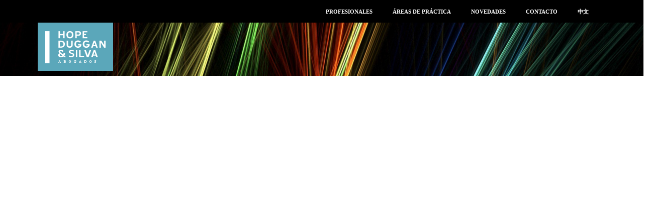

--- FILE ---
content_type: text/html; charset=UTF-8
request_url: https://www.hds.com.ar/post2area/post2area-3447/
body_size: 19167
content:
<!DOCTYPE html>
<html lang="es-ES" class="no-js">
<head>
<meta name="theme-color" content="#5fa7ba" />	
<meta charset="UTF-8"/>
	<meta name="viewport" content="width=device-width, initial-scale=1.0">
	<meta http-equiv="X-UA-Compatible" content="IE=edge,chrome=1">
	<link rel="profile" href="https://gmpg.org/xfn/11" />
	<link rel="pingback" href="https://www.hds.com.ar/xmlrpc.php"/>

	<title>post2area 3447 &#8211; HDS</title>
<meta name='robots' content='max-image-preview:large' />
<link rel="alternate" hreflang="es-es" href="https://www.hds.com.ar/post2area/post2area-3447/" />
<link rel="alternate" hreflang="x-default" href="https://www.hds.com.ar/post2area/post2area-3447/" />
<link rel='dns-prefetch' href='//maxcdn.bootstrapcdn.com' />
<link rel='dns-prefetch' href='//fonts.googleapis.com' />
<link rel="alternate" type="application/rss+xml" title="HDS &raquo; Feed" href="https://www.hds.com.ar/feed/" />
<link rel="alternate" type="application/rss+xml" title="HDS &raquo; Feed de los comentarios" href="https://www.hds.com.ar/comments/feed/" />
<link rel="alternate" title="oEmbed (JSON)" type="application/json+oembed" href="https://www.hds.com.ar/wp-json/oembed/1.0/embed?url=https%3A%2F%2Fwww.hds.com.ar%2Fpost2area%2Fpost2area-3447%2F" />
<link rel="alternate" title="oEmbed (XML)" type="text/xml+oembed" href="https://www.hds.com.ar/wp-json/oembed/1.0/embed?url=https%3A%2F%2Fwww.hds.com.ar%2Fpost2area%2Fpost2area-3447%2F&#038;format=xml" />
		<!-- This site uses the Google Analytics by ExactMetrics plugin v8.11.1 - Using Analytics tracking - https://www.exactmetrics.com/ -->
		<!-- Nota: ExactMetrics no está actualmente configurado en este sitio. El dueño del sitio necesita identificarse usando su cuenta de Google Analytics en el panel de ajustes de ExactMetrics. -->
					<!-- No tracking code set -->
				<!-- / Google Analytics by ExactMetrics -->
		<style id='wp-img-auto-sizes-contain-inline-css' type='text/css'>
img:is([sizes=auto i],[sizes^="auto," i]){contain-intrinsic-size:3000px 1500px}
/*# sourceURL=wp-img-auto-sizes-contain-inline-css */
</style>
<style id='wp-emoji-styles-inline-css' type='text/css'>

	img.wp-smiley, img.emoji {
		display: inline !important;
		border: none !important;
		box-shadow: none !important;
		height: 1em !important;
		width: 1em !important;
		margin: 0 0.07em !important;
		vertical-align: -0.1em !important;
		background: none !important;
		padding: 0 !important;
	}
/*# sourceURL=wp-emoji-styles-inline-css */
</style>
<link rel='stylesheet' id='wp-block-library-css' href='https://www.hds.com.ar/wp-includes/css/dist/block-library/style.min.css?ver=6.9' type='text/css' media='all' />
<style id='global-styles-inline-css' type='text/css'>
:root{--wp--preset--aspect-ratio--square: 1;--wp--preset--aspect-ratio--4-3: 4/3;--wp--preset--aspect-ratio--3-4: 3/4;--wp--preset--aspect-ratio--3-2: 3/2;--wp--preset--aspect-ratio--2-3: 2/3;--wp--preset--aspect-ratio--16-9: 16/9;--wp--preset--aspect-ratio--9-16: 9/16;--wp--preset--color--black: #000000;--wp--preset--color--cyan-bluish-gray: #abb8c3;--wp--preset--color--white: #ffffff;--wp--preset--color--pale-pink: #f78da7;--wp--preset--color--vivid-red: #cf2e2e;--wp--preset--color--luminous-vivid-orange: #ff6900;--wp--preset--color--luminous-vivid-amber: #fcb900;--wp--preset--color--light-green-cyan: #7bdcb5;--wp--preset--color--vivid-green-cyan: #00d084;--wp--preset--color--pale-cyan-blue: #8ed1fc;--wp--preset--color--vivid-cyan-blue: #0693e3;--wp--preset--color--vivid-purple: #9b51e0;--wp--preset--gradient--vivid-cyan-blue-to-vivid-purple: linear-gradient(135deg,rgb(6,147,227) 0%,rgb(155,81,224) 100%);--wp--preset--gradient--light-green-cyan-to-vivid-green-cyan: linear-gradient(135deg,rgb(122,220,180) 0%,rgb(0,208,130) 100%);--wp--preset--gradient--luminous-vivid-amber-to-luminous-vivid-orange: linear-gradient(135deg,rgb(252,185,0) 0%,rgb(255,105,0) 100%);--wp--preset--gradient--luminous-vivid-orange-to-vivid-red: linear-gradient(135deg,rgb(255,105,0) 0%,rgb(207,46,46) 100%);--wp--preset--gradient--very-light-gray-to-cyan-bluish-gray: linear-gradient(135deg,rgb(238,238,238) 0%,rgb(169,184,195) 100%);--wp--preset--gradient--cool-to-warm-spectrum: linear-gradient(135deg,rgb(74,234,220) 0%,rgb(151,120,209) 20%,rgb(207,42,186) 40%,rgb(238,44,130) 60%,rgb(251,105,98) 80%,rgb(254,248,76) 100%);--wp--preset--gradient--blush-light-purple: linear-gradient(135deg,rgb(255,206,236) 0%,rgb(152,150,240) 100%);--wp--preset--gradient--blush-bordeaux: linear-gradient(135deg,rgb(254,205,165) 0%,rgb(254,45,45) 50%,rgb(107,0,62) 100%);--wp--preset--gradient--luminous-dusk: linear-gradient(135deg,rgb(255,203,112) 0%,rgb(199,81,192) 50%,rgb(65,88,208) 100%);--wp--preset--gradient--pale-ocean: linear-gradient(135deg,rgb(255,245,203) 0%,rgb(182,227,212) 50%,rgb(51,167,181) 100%);--wp--preset--gradient--electric-grass: linear-gradient(135deg,rgb(202,248,128) 0%,rgb(113,206,126) 100%);--wp--preset--gradient--midnight: linear-gradient(135deg,rgb(2,3,129) 0%,rgb(40,116,252) 100%);--wp--preset--font-size--small: 13px;--wp--preset--font-size--medium: 20px;--wp--preset--font-size--large: 36px;--wp--preset--font-size--x-large: 42px;--wp--preset--spacing--20: 0.44rem;--wp--preset--spacing--30: 0.67rem;--wp--preset--spacing--40: 1rem;--wp--preset--spacing--50: 1.5rem;--wp--preset--spacing--60: 2.25rem;--wp--preset--spacing--70: 3.38rem;--wp--preset--spacing--80: 5.06rem;--wp--preset--shadow--natural: 6px 6px 9px rgba(0, 0, 0, 0.2);--wp--preset--shadow--deep: 12px 12px 50px rgba(0, 0, 0, 0.4);--wp--preset--shadow--sharp: 6px 6px 0px rgba(0, 0, 0, 0.2);--wp--preset--shadow--outlined: 6px 6px 0px -3px rgb(255, 255, 255), 6px 6px rgb(0, 0, 0);--wp--preset--shadow--crisp: 6px 6px 0px rgb(0, 0, 0);}:where(.is-layout-flex){gap: 0.5em;}:where(.is-layout-grid){gap: 0.5em;}body .is-layout-flex{display: flex;}.is-layout-flex{flex-wrap: wrap;align-items: center;}.is-layout-flex > :is(*, div){margin: 0;}body .is-layout-grid{display: grid;}.is-layout-grid > :is(*, div){margin: 0;}:where(.wp-block-columns.is-layout-flex){gap: 2em;}:where(.wp-block-columns.is-layout-grid){gap: 2em;}:where(.wp-block-post-template.is-layout-flex){gap: 1.25em;}:where(.wp-block-post-template.is-layout-grid){gap: 1.25em;}.has-black-color{color: var(--wp--preset--color--black) !important;}.has-cyan-bluish-gray-color{color: var(--wp--preset--color--cyan-bluish-gray) !important;}.has-white-color{color: var(--wp--preset--color--white) !important;}.has-pale-pink-color{color: var(--wp--preset--color--pale-pink) !important;}.has-vivid-red-color{color: var(--wp--preset--color--vivid-red) !important;}.has-luminous-vivid-orange-color{color: var(--wp--preset--color--luminous-vivid-orange) !important;}.has-luminous-vivid-amber-color{color: var(--wp--preset--color--luminous-vivid-amber) !important;}.has-light-green-cyan-color{color: var(--wp--preset--color--light-green-cyan) !important;}.has-vivid-green-cyan-color{color: var(--wp--preset--color--vivid-green-cyan) !important;}.has-pale-cyan-blue-color{color: var(--wp--preset--color--pale-cyan-blue) !important;}.has-vivid-cyan-blue-color{color: var(--wp--preset--color--vivid-cyan-blue) !important;}.has-vivid-purple-color{color: var(--wp--preset--color--vivid-purple) !important;}.has-black-background-color{background-color: var(--wp--preset--color--black) !important;}.has-cyan-bluish-gray-background-color{background-color: var(--wp--preset--color--cyan-bluish-gray) !important;}.has-white-background-color{background-color: var(--wp--preset--color--white) !important;}.has-pale-pink-background-color{background-color: var(--wp--preset--color--pale-pink) !important;}.has-vivid-red-background-color{background-color: var(--wp--preset--color--vivid-red) !important;}.has-luminous-vivid-orange-background-color{background-color: var(--wp--preset--color--luminous-vivid-orange) !important;}.has-luminous-vivid-amber-background-color{background-color: var(--wp--preset--color--luminous-vivid-amber) !important;}.has-light-green-cyan-background-color{background-color: var(--wp--preset--color--light-green-cyan) !important;}.has-vivid-green-cyan-background-color{background-color: var(--wp--preset--color--vivid-green-cyan) !important;}.has-pale-cyan-blue-background-color{background-color: var(--wp--preset--color--pale-cyan-blue) !important;}.has-vivid-cyan-blue-background-color{background-color: var(--wp--preset--color--vivid-cyan-blue) !important;}.has-vivid-purple-background-color{background-color: var(--wp--preset--color--vivid-purple) !important;}.has-black-border-color{border-color: var(--wp--preset--color--black) !important;}.has-cyan-bluish-gray-border-color{border-color: var(--wp--preset--color--cyan-bluish-gray) !important;}.has-white-border-color{border-color: var(--wp--preset--color--white) !important;}.has-pale-pink-border-color{border-color: var(--wp--preset--color--pale-pink) !important;}.has-vivid-red-border-color{border-color: var(--wp--preset--color--vivid-red) !important;}.has-luminous-vivid-orange-border-color{border-color: var(--wp--preset--color--luminous-vivid-orange) !important;}.has-luminous-vivid-amber-border-color{border-color: var(--wp--preset--color--luminous-vivid-amber) !important;}.has-light-green-cyan-border-color{border-color: var(--wp--preset--color--light-green-cyan) !important;}.has-vivid-green-cyan-border-color{border-color: var(--wp--preset--color--vivid-green-cyan) !important;}.has-pale-cyan-blue-border-color{border-color: var(--wp--preset--color--pale-cyan-blue) !important;}.has-vivid-cyan-blue-border-color{border-color: var(--wp--preset--color--vivid-cyan-blue) !important;}.has-vivid-purple-border-color{border-color: var(--wp--preset--color--vivid-purple) !important;}.has-vivid-cyan-blue-to-vivid-purple-gradient-background{background: var(--wp--preset--gradient--vivid-cyan-blue-to-vivid-purple) !important;}.has-light-green-cyan-to-vivid-green-cyan-gradient-background{background: var(--wp--preset--gradient--light-green-cyan-to-vivid-green-cyan) !important;}.has-luminous-vivid-amber-to-luminous-vivid-orange-gradient-background{background: var(--wp--preset--gradient--luminous-vivid-amber-to-luminous-vivid-orange) !important;}.has-luminous-vivid-orange-to-vivid-red-gradient-background{background: var(--wp--preset--gradient--luminous-vivid-orange-to-vivid-red) !important;}.has-very-light-gray-to-cyan-bluish-gray-gradient-background{background: var(--wp--preset--gradient--very-light-gray-to-cyan-bluish-gray) !important;}.has-cool-to-warm-spectrum-gradient-background{background: var(--wp--preset--gradient--cool-to-warm-spectrum) !important;}.has-blush-light-purple-gradient-background{background: var(--wp--preset--gradient--blush-light-purple) !important;}.has-blush-bordeaux-gradient-background{background: var(--wp--preset--gradient--blush-bordeaux) !important;}.has-luminous-dusk-gradient-background{background: var(--wp--preset--gradient--luminous-dusk) !important;}.has-pale-ocean-gradient-background{background: var(--wp--preset--gradient--pale-ocean) !important;}.has-electric-grass-gradient-background{background: var(--wp--preset--gradient--electric-grass) !important;}.has-midnight-gradient-background{background: var(--wp--preset--gradient--midnight) !important;}.has-small-font-size{font-size: var(--wp--preset--font-size--small) !important;}.has-medium-font-size{font-size: var(--wp--preset--font-size--medium) !important;}.has-large-font-size{font-size: var(--wp--preset--font-size--large) !important;}.has-x-large-font-size{font-size: var(--wp--preset--font-size--x-large) !important;}
/*# sourceURL=global-styles-inline-css */
</style>

<style id='classic-theme-styles-inline-css' type='text/css'>
/*! This file is auto-generated */
.wp-block-button__link{color:#fff;background-color:#32373c;border-radius:9999px;box-shadow:none;text-decoration:none;padding:calc(.667em + 2px) calc(1.333em + 2px);font-size:1.125em}.wp-block-file__button{background:#32373c;color:#fff;text-decoration:none}
/*# sourceURL=/wp-includes/css/classic-themes.min.css */
</style>
<link rel='stylesheet' id='mediaelement-css' href='https://www.hds.com.ar/wp-includes/js/mediaelement/mediaelementplayer-legacy.min.css?ver=4.2.17' type='text/css' media='all' />
<link rel='stylesheet' id='wp-mediaelement-css' href='https://www.hds.com.ar/wp-includes/js/mediaelement/wp-mediaelement.min.css?ver=6.9' type='text/css' media='all' />
<link rel='stylesheet' id='view_editor_gutenberg_frontend_assets-css' href='https://www.hds.com.ar/wp-content/plugins/wp-views/public/css/views-frontend.css?ver=3.6.21' type='text/css' media='all' />
<style id='view_editor_gutenberg_frontend_assets-inline-css' type='text/css'>
.wpv-sort-list-dropdown.wpv-sort-list-dropdown-style-default > span.wpv-sort-list,.wpv-sort-list-dropdown.wpv-sort-list-dropdown-style-default .wpv-sort-list-item {border-color: #cdcdcd;}.wpv-sort-list-dropdown.wpv-sort-list-dropdown-style-default .wpv-sort-list-item a {color: #444;background-color: #fff;}.wpv-sort-list-dropdown.wpv-sort-list-dropdown-style-default a:hover,.wpv-sort-list-dropdown.wpv-sort-list-dropdown-style-default a:focus {color: #000;background-color: #eee;}.wpv-sort-list-dropdown.wpv-sort-list-dropdown-style-default .wpv-sort-list-item.wpv-sort-list-current a {color: #000;background-color: #eee;}
.wpv-sort-list-dropdown.wpv-sort-list-dropdown-style-default > span.wpv-sort-list,.wpv-sort-list-dropdown.wpv-sort-list-dropdown-style-default .wpv-sort-list-item {border-color: #cdcdcd;}.wpv-sort-list-dropdown.wpv-sort-list-dropdown-style-default .wpv-sort-list-item a {color: #444;background-color: #fff;}.wpv-sort-list-dropdown.wpv-sort-list-dropdown-style-default a:hover,.wpv-sort-list-dropdown.wpv-sort-list-dropdown-style-default a:focus {color: #000;background-color: #eee;}.wpv-sort-list-dropdown.wpv-sort-list-dropdown-style-default .wpv-sort-list-item.wpv-sort-list-current a {color: #000;background-color: #eee;}.wpv-sort-list-dropdown.wpv-sort-list-dropdown-style-grey > span.wpv-sort-list,.wpv-sort-list-dropdown.wpv-sort-list-dropdown-style-grey .wpv-sort-list-item {border-color: #cdcdcd;}.wpv-sort-list-dropdown.wpv-sort-list-dropdown-style-grey .wpv-sort-list-item a {color: #444;background-color: #eeeeee;}.wpv-sort-list-dropdown.wpv-sort-list-dropdown-style-grey a:hover,.wpv-sort-list-dropdown.wpv-sort-list-dropdown-style-grey a:focus {color: #000;background-color: #e5e5e5;}.wpv-sort-list-dropdown.wpv-sort-list-dropdown-style-grey .wpv-sort-list-item.wpv-sort-list-current a {color: #000;background-color: #e5e5e5;}
.wpv-sort-list-dropdown.wpv-sort-list-dropdown-style-default > span.wpv-sort-list,.wpv-sort-list-dropdown.wpv-sort-list-dropdown-style-default .wpv-sort-list-item {border-color: #cdcdcd;}.wpv-sort-list-dropdown.wpv-sort-list-dropdown-style-default .wpv-sort-list-item a {color: #444;background-color: #fff;}.wpv-sort-list-dropdown.wpv-sort-list-dropdown-style-default a:hover,.wpv-sort-list-dropdown.wpv-sort-list-dropdown-style-default a:focus {color: #000;background-color: #eee;}.wpv-sort-list-dropdown.wpv-sort-list-dropdown-style-default .wpv-sort-list-item.wpv-sort-list-current a {color: #000;background-color: #eee;}.wpv-sort-list-dropdown.wpv-sort-list-dropdown-style-grey > span.wpv-sort-list,.wpv-sort-list-dropdown.wpv-sort-list-dropdown-style-grey .wpv-sort-list-item {border-color: #cdcdcd;}.wpv-sort-list-dropdown.wpv-sort-list-dropdown-style-grey .wpv-sort-list-item a {color: #444;background-color: #eeeeee;}.wpv-sort-list-dropdown.wpv-sort-list-dropdown-style-grey a:hover,.wpv-sort-list-dropdown.wpv-sort-list-dropdown-style-grey a:focus {color: #000;background-color: #e5e5e5;}.wpv-sort-list-dropdown.wpv-sort-list-dropdown-style-grey .wpv-sort-list-item.wpv-sort-list-current a {color: #000;background-color: #e5e5e5;}.wpv-sort-list-dropdown.wpv-sort-list-dropdown-style-blue > span.wpv-sort-list,.wpv-sort-list-dropdown.wpv-sort-list-dropdown-style-blue .wpv-sort-list-item {border-color: #0099cc;}.wpv-sort-list-dropdown.wpv-sort-list-dropdown-style-blue .wpv-sort-list-item a {color: #444;background-color: #cbddeb;}.wpv-sort-list-dropdown.wpv-sort-list-dropdown-style-blue a:hover,.wpv-sort-list-dropdown.wpv-sort-list-dropdown-style-blue a:focus {color: #000;background-color: #95bedd;}.wpv-sort-list-dropdown.wpv-sort-list-dropdown-style-blue .wpv-sort-list-item.wpv-sort-list-current a {color: #000;background-color: #95bedd;}
/*# sourceURL=view_editor_gutenberg_frontend_assets-inline-css */
</style>
<style id='responsive-menu-inline-css' type='text/css'>
/** This file is major component of this plugin so please don't try to edit here. */
#rmp_menu_trigger-5380 {
  width: 55px;
  height: 55px;
  position: fixed;
  top: 15px;
  border-radius: 5px;
  display: none;
  text-decoration: none;
  right: 5%;
  background: #000000;
  transition: transform 0.5s, background-color 0.5s;
}
#rmp_menu_trigger-5380:hover, #rmp_menu_trigger-5380:focus {
  background: #000000;
  text-decoration: unset;
}
#rmp_menu_trigger-5380.is-active {
  background: #000000;
}
#rmp_menu_trigger-5380 .rmp-trigger-box {
  width: 25px;
  color: #ffffff;
}
#rmp_menu_trigger-5380 .rmp-trigger-icon-active, #rmp_menu_trigger-5380 .rmp-trigger-text-open {
  display: none;
}
#rmp_menu_trigger-5380.is-active .rmp-trigger-icon-active, #rmp_menu_trigger-5380.is-active .rmp-trigger-text-open {
  display: inline;
}
#rmp_menu_trigger-5380.is-active .rmp-trigger-icon-inactive, #rmp_menu_trigger-5380.is-active .rmp-trigger-text {
  display: none;
}
#rmp_menu_trigger-5380 .rmp-trigger-label {
  color: #ffffff;
  pointer-events: none;
  line-height: 13px;
  font-family: inherit;
  font-size: 14px;
  display: inline;
  text-transform: inherit;
}
#rmp_menu_trigger-5380 .rmp-trigger-label.rmp-trigger-label-top {
  display: block;
  margin-bottom: 12px;
}
#rmp_menu_trigger-5380 .rmp-trigger-label.rmp-trigger-label-bottom {
  display: block;
  margin-top: 12px;
}
#rmp_menu_trigger-5380 .responsive-menu-pro-inner {
  display: block;
}
#rmp_menu_trigger-5380 .rmp-trigger-icon-inactive .rmp-font-icon {
  color: #ffffff;
}
#rmp_menu_trigger-5380 .responsive-menu-pro-inner, #rmp_menu_trigger-5380 .responsive-menu-pro-inner::before, #rmp_menu_trigger-5380 .responsive-menu-pro-inner::after {
  width: 25px;
  height: 3px;
  background-color: #ffffff;
  border-radius: 4px;
  position: absolute;
}
#rmp_menu_trigger-5380 .rmp-trigger-icon-active .rmp-font-icon {
  color: #ffffff;
}
#rmp_menu_trigger-5380.is-active .responsive-menu-pro-inner, #rmp_menu_trigger-5380.is-active .responsive-menu-pro-inner::before, #rmp_menu_trigger-5380.is-active .responsive-menu-pro-inner::after {
  background-color: #ffffff;
}
#rmp_menu_trigger-5380:hover .rmp-trigger-icon-inactive .rmp-font-icon {
  color: #ffffff;
}
#rmp_menu_trigger-5380:not(.is-active):hover .responsive-menu-pro-inner, #rmp_menu_trigger-5380:not(.is-active):hover .responsive-menu-pro-inner::before, #rmp_menu_trigger-5380:not(.is-active):hover .responsive-menu-pro-inner::after {
  background-color: #ffffff;
}
#rmp_menu_trigger-5380 .responsive-menu-pro-inner::before {
  top: 10px;
}
#rmp_menu_trigger-5380 .responsive-menu-pro-inner::after {
  bottom: 10px;
}
#rmp_menu_trigger-5380.is-active .responsive-menu-pro-inner::after {
  bottom: 0;
}
/* Hamburger menu styling */
@media screen and (max-width: 800px) {
  /** Menu Title Style */
  /** Menu Additional Content Style */
  #rmp_menu_trigger-5380 {
    display: block;
  }
  #rmp-container-5380 {
    position: fixed;
    top: 0;
    margin: 0;
    transition: transform 0.5s;
    overflow: auto;
    display: block;
    width: 75%;
    background-color: #5fa7ba;
    background-image: url("");
    height: 100%;
    left: 0;
    padding-top: 0px;
    padding-left: 0px;
    padding-bottom: 0px;
    padding-right: 0px;
  }
  #rmp-menu-wrap-5380 {
    padding-top: 0px;
    padding-left: 0px;
    padding-bottom: 0px;
    padding-right: 0px;
    background-color: #5fa7ba;
  }
  #rmp-menu-wrap-5380 .rmp-menu, #rmp-menu-wrap-5380 .rmp-submenu {
    width: 100%;
    box-sizing: border-box;
    margin: 0;
    padding: 0;
  }
  #rmp-menu-wrap-5380 .rmp-submenu-depth-1 .rmp-menu-item-link {
    padding-left: 10%;
  }
  #rmp-menu-wrap-5380 .rmp-submenu-depth-2 .rmp-menu-item-link {
    padding-left: 15%;
  }
  #rmp-menu-wrap-5380 .rmp-submenu-depth-3 .rmp-menu-item-link {
    padding-left: 20%;
  }
  #rmp-menu-wrap-5380 .rmp-submenu-depth-4 .rmp-menu-item-link {
    padding-left: 25%;
  }
  #rmp-menu-wrap-5380 .rmp-submenu.rmp-submenu-open {
    display: block;
  }
  #rmp-menu-wrap-5380 .rmp-menu-item {
    width: 100%;
    list-style: none;
    margin: 0;
  }
  #rmp-menu-wrap-5380 .rmp-menu-item-link {
    height: 40px;
    line-height: 40px;
    font-size: 13px;
    border-bottom: 1px solid #5fa7ba;
    font-family: inherit;
    color: #ffffff;
    text-align: left;
    background-color: #5fa7ba;
    font-weight: normal;
    letter-spacing: 0px;
    display: block;
    box-sizing: border-box;
    width: 100%;
    text-decoration: none;
    position: relative;
    overflow: hidden;
    transition: background-color 0.5s, border-color 0.5s, 0.5s;
    padding: 0 5%;
    padding-right: 50px;
  }
  #rmp-menu-wrap-5380 .rmp-menu-item-link:after, #rmp-menu-wrap-5380 .rmp-menu-item-link:before {
    display: none;
  }
  #rmp-menu-wrap-5380 .rmp-menu-item-link:hover, #rmp-menu-wrap-5380 .rmp-menu-item-link:focus {
    color: #ffffff;
    border-color: #5fa7ba;
    background-color: #5fa7ba;
  }
  #rmp-menu-wrap-5380 .rmp-menu-item-link:focus {
    outline: none;
    border-color: unset;
    box-shadow: unset;
  }
  #rmp-menu-wrap-5380 .rmp-menu-item-link .rmp-font-icon {
    height: 40px;
    line-height: 40px;
    margin-right: 10px;
    font-size: 13px;
  }
  #rmp-menu-wrap-5380 .rmp-menu-current-item .rmp-menu-item-link {
    color: #ffffff;
    border-color: #5fa7ba;
    background-color: #478191;
  }
  #rmp-menu-wrap-5380 .rmp-menu-current-item .rmp-menu-item-link:hover, #rmp-menu-wrap-5380 .rmp-menu-current-item .rmp-menu-item-link:focus {
    color: #ffffff;
    border-color: #5fa7ba;
    background-color: #478191;
  }
  #rmp-menu-wrap-5380 .rmp-menu-subarrow {
    position: absolute;
    top: 0;
    bottom: 0;
    text-align: center;
    overflow: hidden;
    background-size: cover;
    overflow: hidden;
    right: 0;
    border-left-style: solid;
    border-left-color: #212121;
    border-left-width: 1px;
    height: 39px;
    width: 40px;
    color: #ffffff;
    background-color: #212121;
  }
  #rmp-menu-wrap-5380 .rmp-menu-subarrow svg {
    fill: #ffffff;
  }
  #rmp-menu-wrap-5380 .rmp-menu-subarrow:hover {
    color: #ffffff;
    border-color: #3f3f3f;
    background-color: #3f3f3f;
  }
  #rmp-menu-wrap-5380 .rmp-menu-subarrow:hover svg {
    fill: #ffffff;
  }
  #rmp-menu-wrap-5380 .rmp-menu-subarrow .rmp-font-icon {
    margin-right: unset;
  }
  #rmp-menu-wrap-5380 .rmp-menu-subarrow * {
    vertical-align: middle;
    line-height: 39px;
  }
  #rmp-menu-wrap-5380 .rmp-menu-subarrow-active {
    display: block;
    background-size: cover;
    color: #ffffff;
    border-color: #212121;
    background-color: #212121;
  }
  #rmp-menu-wrap-5380 .rmp-menu-subarrow-active svg {
    fill: #ffffff;
  }
  #rmp-menu-wrap-5380 .rmp-menu-subarrow-active:hover {
    color: #ffffff;
    border-color: #3f3f3f;
    background-color: #3f3f3f;
  }
  #rmp-menu-wrap-5380 .rmp-menu-subarrow-active:hover svg {
    fill: #ffffff;
  }
  #rmp-menu-wrap-5380 .rmp-submenu {
    display: none;
  }
  #rmp-menu-wrap-5380 .rmp-submenu .rmp-menu-item-link {
    height: 40px;
    line-height: 40px;
    letter-spacing: 0px;
    font-size: 13px;
    border-bottom: 1px solid #212121;
    font-family: inherit;
    font-weight: normal;
    color: #ffffff;
    text-align: left;
    background-color: #212121;
  }
  #rmp-menu-wrap-5380 .rmp-submenu .rmp-menu-item-link:hover, #rmp-menu-wrap-5380 .rmp-submenu .rmp-menu-item-link:focus {
    color: #ffffff;
    border-color: #212121;
    background-color: #3f3f3f;
  }
  #rmp-menu-wrap-5380 .rmp-submenu .rmp-menu-current-item .rmp-menu-item-link {
    color: #ffffff;
    border-color: #212121;
    background-color: #212121;
  }
  #rmp-menu-wrap-5380 .rmp-submenu .rmp-menu-current-item .rmp-menu-item-link:hover, #rmp-menu-wrap-5380 .rmp-submenu .rmp-menu-current-item .rmp-menu-item-link:focus {
    color: #ffffff;
    border-color: #3f3f3f;
    background-color: #3f3f3f;
  }
  #rmp-menu-wrap-5380 .rmp-submenu .rmp-menu-subarrow {
    right: 0;
    border-right: unset;
    border-left-style: solid;
    border-left-color: #212121;
    border-left-width: 1px;
    height: 39px;
    line-height: 39px;
    width: 40px;
    color: #ffffff;
    background-color: #212121;
  }
  #rmp-menu-wrap-5380 .rmp-submenu .rmp-menu-subarrow:hover {
    color: #ffffff;
    border-color: #3f3f3f;
    background-color: #3f3f3f;
  }
  #rmp-menu-wrap-5380 .rmp-submenu .rmp-menu-subarrow-active {
    color: #ffffff;
    border-color: #212121;
    background-color: #212121;
  }
  #rmp-menu-wrap-5380 .rmp-submenu .rmp-menu-subarrow-active:hover {
    color: #ffffff;
    border-color: #3f3f3f;
    background-color: #3f3f3f;
  }
  #rmp-menu-wrap-5380 .rmp-menu-item-description {
    margin: 0;
    padding: 5px 5%;
    opacity: 0.8;
    color: #ffffff;
  }
  #rmp-search-box-5380 {
    display: block;
    padding-top: 0px;
    padding-left: 5%;
    padding-bottom: 0px;
    padding-right: 5%;
  }
  #rmp-search-box-5380 .rmp-search-form {
    margin: 0;
  }
  #rmp-search-box-5380 .rmp-search-box {
    background: #ffffff;
    border: 1px solid #dadada;
    color: #333333;
    width: 100%;
    padding: 0 5%;
    border-radius: 30px;
    height: 45px;
    -webkit-appearance: none;
  }
  #rmp-search-box-5380 .rmp-search-box::placeholder {
    color: #c7c7cd;
  }
  #rmp-search-box-5380 .rmp-search-box:focus {
    background-color: #ffffff;
    outline: 2px solid #dadada;
    color: #333333;
  }
  #rmp-menu-title-5380 {
    background-color: #5fa7ba;
    color: #000000;
    text-align: left;
    font-size: 13px;
    padding-top: 10%;
    padding-left: 5%;
    padding-bottom: 0%;
    padding-right: 5%;
    font-weight: 400;
    transition: background-color 0.5s, border-color 0.5s, color 0.5s;
  }
  #rmp-menu-title-5380:hover {
    background-color: #478394;
    color: #000000;
  }
  #rmp-menu-title-5380 > .rmp-menu-title-link {
    color: #000000;
    width: 100%;
    background-color: unset;
    text-decoration: none;
  }
  #rmp-menu-title-5380 > .rmp-menu-title-link:hover {
    color: #000000;
  }
  #rmp-menu-title-5380 .rmp-font-icon {
    font-size: 13px;
  }
  #rmp-menu-additional-content-5380 {
    padding-top: 0px;
    padding-left: 5%;
    padding-bottom: 0px;
    padding-right: 5%;
    color: #ffffff;
    text-align: center;
    font-size: 16px;
  }
}
/**
This file contents common styling of menus.
*/
.rmp-container {
  display: none;
  visibility: visible;
  padding: 0px 0px 0px 0px;
  z-index: 99998;
  transition: all 0.3s;
  /** Scrolling bar in menu setting box **/
}
.rmp-container.rmp-fade-top, .rmp-container.rmp-fade-left, .rmp-container.rmp-fade-right, .rmp-container.rmp-fade-bottom {
  display: none;
}
.rmp-container.rmp-slide-left, .rmp-container.rmp-push-left {
  transform: translateX(-100%);
  -ms-transform: translateX(-100%);
  -webkit-transform: translateX(-100%);
  -moz-transform: translateX(-100%);
}
.rmp-container.rmp-slide-left.rmp-menu-open, .rmp-container.rmp-push-left.rmp-menu-open {
  transform: translateX(0);
  -ms-transform: translateX(0);
  -webkit-transform: translateX(0);
  -moz-transform: translateX(0);
}
.rmp-container.rmp-slide-right, .rmp-container.rmp-push-right {
  transform: translateX(100%);
  -ms-transform: translateX(100%);
  -webkit-transform: translateX(100%);
  -moz-transform: translateX(100%);
}
.rmp-container.rmp-slide-right.rmp-menu-open, .rmp-container.rmp-push-right.rmp-menu-open {
  transform: translateX(0);
  -ms-transform: translateX(0);
  -webkit-transform: translateX(0);
  -moz-transform: translateX(0);
}
.rmp-container.rmp-slide-top, .rmp-container.rmp-push-top {
  transform: translateY(-100%);
  -ms-transform: translateY(-100%);
  -webkit-transform: translateY(-100%);
  -moz-transform: translateY(-100%);
}
.rmp-container.rmp-slide-top.rmp-menu-open, .rmp-container.rmp-push-top.rmp-menu-open {
  transform: translateY(0);
  -ms-transform: translateY(0);
  -webkit-transform: translateY(0);
  -moz-transform: translateY(0);
}
.rmp-container.rmp-slide-bottom, .rmp-container.rmp-push-bottom {
  transform: translateY(100%);
  -ms-transform: translateY(100%);
  -webkit-transform: translateY(100%);
  -moz-transform: translateY(100%);
}
.rmp-container.rmp-slide-bottom.rmp-menu-open, .rmp-container.rmp-push-bottom.rmp-menu-open {
  transform: translateX(0);
  -ms-transform: translateX(0);
  -webkit-transform: translateX(0);
  -moz-transform: translateX(0);
}
.rmp-container::-webkit-scrollbar {
  width: 0px;
}
.rmp-container ::-webkit-scrollbar-track {
  box-shadow: inset 0 0 5px transparent;
}
.rmp-container ::-webkit-scrollbar-thumb {
  background: transparent;
}
.rmp-container ::-webkit-scrollbar-thumb:hover {
  background: transparent;
}
.rmp-container .rmp-menu-wrap .rmp-menu {
  transition: none;
  border-radius: 0;
  box-shadow: none;
  background: none;
  border: 0;
  bottom: auto;
  box-sizing: border-box;
  clip: auto;
  color: #666;
  display: block;
  float: none;
  font-family: inherit;
  font-size: 14px;
  height: auto;
  left: auto;
  line-height: 1.7;
  list-style-type: none;
  margin: 0;
  min-height: auto;
  max-height: none;
  opacity: 1;
  outline: none;
  overflow: visible;
  padding: 0;
  position: relative;
  pointer-events: auto;
  right: auto;
  text-align: left;
  text-decoration: none;
  text-indent: 0;
  text-transform: none;
  transform: none;
  top: auto;
  visibility: inherit;
  width: auto;
  word-wrap: break-word;
  white-space: normal;
}
.rmp-container .rmp-menu-additional-content {
  display: block;
  word-break: break-word;
}
.rmp-container .rmp-menu-title {
  display: flex;
  flex-direction: column;
}
.rmp-container .rmp-menu-title .rmp-menu-title-image {
  max-width: 100%;
  margin-bottom: 15px;
  display: block;
  margin: auto;
  margin-bottom: 15px;
}
button.rmp_menu_trigger {
  z-index: 999999;
  overflow: hidden;
  outline: none;
  border: 0;
  display: none;
  margin: 0;
  transition: transform 0.5s, background-color 0.5s;
  padding: 0;
}
button.rmp_menu_trigger .responsive-menu-pro-inner::before, button.rmp_menu_trigger .responsive-menu-pro-inner::after {
  content: "";
  display: block;
}
button.rmp_menu_trigger .responsive-menu-pro-inner::before {
  top: 10px;
}
button.rmp_menu_trigger .responsive-menu-pro-inner::after {
  bottom: 10px;
}
button.rmp_menu_trigger .rmp-trigger-box {
  width: 40px;
  display: inline-block;
  position: relative;
  pointer-events: none;
  vertical-align: super;
}
.admin-bar .rmp-container, .admin-bar .rmp_menu_trigger {
  margin-top: 32px !important;
}
@media screen and (max-width: 782px) {
  .admin-bar .rmp-container, .admin-bar .rmp_menu_trigger {
    margin-top: 46px !important;
  }
}
/*  Menu Trigger Boring Animation */
.rmp-menu-trigger-boring .responsive-menu-pro-inner {
  transition-property: none;
}
.rmp-menu-trigger-boring .responsive-menu-pro-inner::after, .rmp-menu-trigger-boring .responsive-menu-pro-inner::before {
  transition-property: none;
}
.rmp-menu-trigger-boring.is-active .responsive-menu-pro-inner {
  transform: rotate(45deg);
}
.rmp-menu-trigger-boring.is-active .responsive-menu-pro-inner:before {
  top: 0;
  opacity: 0;
}
.rmp-menu-trigger-boring.is-active .responsive-menu-pro-inner:after {
  bottom: 0;
  transform: rotate(-90deg);
}

/*# sourceURL=responsive-menu-inline-css */
</style>
<link rel='stylesheet' id='dashicons-css' href='https://www.hds.com.ar/wp-includes/css/dashicons.min.css?ver=6.9' type='text/css' media='all' />
<link rel='stylesheet' id='scroll-top-css-css' href='https://www.hds.com.ar/wp-content/plugins/scroll-top/assets/css/scroll-top.css?ver=1.5.5' type='text/css' media='all' />
<link rel='stylesheet' id='wpml-menu-item-0-css' href='https://www.hds.com.ar/wp-content/plugins/sitepress-multilingual-cms/templates/language-switchers/menu-item/style.min.css?ver=1' type='text/css' media='all' />
<link rel='stylesheet' id='bootstrap_css-css' href='https://www.hds.com.ar/wp-content/themes/toolset-starter/bootstrap/css/bootstrap.min.css' type='text/css' media='all' />
<link rel='stylesheet' id='font_awesome-css' href='//maxcdn.bootstrapcdn.com/font-awesome/4.4.0/css/font-awesome.min.css' type='text/css' media='all' />
<link rel='stylesheet' id='open-sans-css' href='//fonts.googleapis.com/css?family=Open+Sans%3A300italic%2C400italic%2C600italic%2C700italic%2C800italic%2C400%2C300%2C600%2C700%2C800&#038;subset=latin%2Clatin-ext&#038;ver=6.9' type='text/css' media='all' />
<link rel='stylesheet' id='toolset-select2-css-css' href='https://www.hds.com.ar/wp-content/plugins/wp-views/vendor/toolset/toolset-common/res/lib/select2/select2.css?ver=6.9' type='text/css' media='screen' />
<link rel='stylesheet' id='ubermenu-css' href='https://www.hds.com.ar/wp-content/plugins/ubermenu/pro/assets/css/ubermenu.min.css?ver=3.2.2.1' type='text/css' media='all' />
<link rel='stylesheet' id='ubermenu-trans-black-css' href='https://www.hds.com.ar/wp-content/plugins/ubermenu/pro/assets/css/skins/trans_black.css?ver=6.9' type='text/css' media='all' />
<link rel='stylesheet' id='ubermenu-font-awesome-css' href='https://www.hds.com.ar/wp-content/plugins/ubermenu/assets/css/fontawesome/css/font-awesome.min.css?ver=4.3' type='text/css' media='all' />
<link rel='stylesheet' id='main-css' href='https://www.hds.com.ar/wp-content/themes/toolset-starter/style.css' type='text/css' media='all' />
<link rel='stylesheet' id='child-style-css' href='https://www.hds.com.ar/wp-content/themes/toolset-starter-child/style.css' type='text/css' media='all' />
<link rel='stylesheet' id='ref_customizer-css' href='https://www.hds.com.ar/wp-admin/admin-ajax.php?action=ref_dynamic_css' type='text/css' media='all' />
<script type="text/javascript" src="https://www.hds.com.ar/wp-content/plugins/cred-frontend-editor/vendor/toolset/common-es/public/toolset-common-es-frontend.js?ver=175000" id="toolset-common-es-frontend-js"></script>
<script type="text/javascript" src="https://www.hds.com.ar/wp-includes/js/jquery/jquery.min.js?ver=3.7.1" id="jquery-core-js"></script>
<script type="text/javascript" src="https://www.hds.com.ar/wp-includes/js/jquery/jquery-migrate.min.js?ver=3.4.1" id="jquery-migrate-js"></script>
<script type="text/javascript" id="wpml-cookie-js-extra">
/* <![CDATA[ */
var wpml_cookies = {"wp-wpml_current_language":{"value":"es","expires":1,"path":"/"}};
var wpml_cookies = {"wp-wpml_current_language":{"value":"es","expires":1,"path":"/"}};
//# sourceURL=wpml-cookie-js-extra
/* ]]> */
</script>
<script type="text/javascript" src="https://www.hds.com.ar/wp-content/plugins/sitepress-multilingual-cms/res/js/cookies/language-cookie.js?ver=486900" id="wpml-cookie-js" defer="defer" data-wp-strategy="defer"></script>
<script type="text/javascript" id="rmp_menu_scripts-js-extra">
/* <![CDATA[ */
var rmp_menu = {"ajaxURL":"https://www.hds.com.ar/wp-admin/admin-ajax.php","wp_nonce":"d05e4f6d8a","menu":[{"menu_theme":null,"theme_type":"default","theme_location_menu":"","submenu_submenu_arrow_width":"40","submenu_submenu_arrow_width_unit":"px","submenu_submenu_arrow_height":"39","submenu_submenu_arrow_height_unit":"px","submenu_arrow_position":"right","submenu_sub_arrow_background_colour":"#212121","submenu_sub_arrow_background_hover_colour":"#3f3f3f","submenu_sub_arrow_background_colour_active":"#212121","submenu_sub_arrow_background_hover_colour_active":"#3f3f3f","submenu_sub_arrow_border_width":"1","submenu_sub_arrow_border_width_unit":"px","submenu_sub_arrow_border_colour":"#212121","submenu_sub_arrow_border_hover_colour":"#3f3f3f","submenu_sub_arrow_border_colour_active":"#212121","submenu_sub_arrow_border_hover_colour_active":"#3f3f3f","submenu_sub_arrow_shape_colour":"#ffffff","submenu_sub_arrow_shape_hover_colour":"#ffffff","submenu_sub_arrow_shape_colour_active":"#ffffff","submenu_sub_arrow_shape_hover_colour_active":"#ffffff","use_header_bar":"off","header_bar_items_order":"{\"logo\":\"on\",\"title\":\"on\",\"search\":\"on\",\"html content\":\"on\"}","header_bar_title":"","header_bar_html_content":"","header_bar_logo":"","header_bar_logo_link":"","header_bar_logo_width":"","header_bar_logo_width_unit":"%","header_bar_logo_height":"","header_bar_logo_height_unit":"px","header_bar_height":"80","header_bar_height_unit":"px","header_bar_padding":{"top":"0px","right":"5%","bottom":"0px","left":"5%"},"header_bar_font":"","header_bar_font_size":"14","header_bar_font_size_unit":"px","header_bar_text_color":"#ffffff","header_bar_background_color":"#ffffff","header_bar_breakpoint":"800","header_bar_position_type":"fixed","header_bar_adjust_page":null,"header_bar_scroll_enable":"off","header_bar_scroll_background_color":"#36bdf6","mobile_breakpoint":"600","tablet_breakpoint":"800","transition_speed":"0.5","sub_menu_speed":"0.2","show_menu_on_page_load":"","menu_disable_scrolling":"off","menu_overlay":"off","menu_overlay_colour":"rgba(0, 0, 0, 0.7)","desktop_menu_width":"","desktop_menu_width_unit":"%","desktop_menu_positioning":"fixed","desktop_menu_side":"","desktop_menu_to_hide":"","use_current_theme_location":"off","mega_menu":{"225":"off","227":"off","229":"off","228":"off","226":"off"},"desktop_submenu_open_animation":"","desktop_submenu_open_animation_speed":"0ms","desktop_submenu_open_on_click":"","desktop_menu_hide_and_show":"","menu_name":"Default Menu","menu_to_use":"mobile","different_menu_for_mobile":"off","menu_to_use_in_mobile":"main-menu","use_mobile_menu":"on","use_tablet_menu":"on","use_desktop_menu":"","menu_display_on":"all-pages","menu_to_hide":"","submenu_descriptions_on":"","custom_walker":"","menu_background_colour":"#5fa7ba","menu_depth":"5","smooth_scroll_on":"off","smooth_scroll_speed":"500","menu_font_icons":[],"menu_links_height":"40","menu_links_height_unit":"px","menu_links_line_height":"40","menu_links_line_height_unit":"px","menu_depth_0":"5","menu_depth_0_unit":"%","menu_font_size":"13","menu_font_size_unit":"px","menu_font":"","menu_font_weight":"normal","menu_text_alignment":"left","menu_text_letter_spacing":"","menu_word_wrap":"off","menu_link_colour":"#ffffff","menu_link_hover_colour":"#ffffff","menu_current_link_colour":"#ffffff","menu_current_link_hover_colour":"#ffffff","menu_item_background_colour":"#5fa7ba","menu_item_background_hover_colour":"#5fa7ba","menu_current_item_background_colour":"#478191","menu_current_item_background_hover_colour":"#478191","menu_border_width":"1","menu_border_width_unit":"px","menu_item_border_colour":"#5fa7ba","menu_item_border_colour_hover":"#5fa7ba","menu_current_item_border_colour":"#5fa7ba","menu_current_item_border_hover_colour":"#5fa7ba","submenu_links_height":"40","submenu_links_height_unit":"px","submenu_links_line_height":"40","submenu_links_line_height_unit":"px","menu_depth_side":"left","menu_depth_1":"10","menu_depth_1_unit":"%","menu_depth_2":"15","menu_depth_2_unit":"%","menu_depth_3":"20","menu_depth_3_unit":"%","menu_depth_4":"25","menu_depth_4_unit":"%","submenu_item_background_colour":"#212121","submenu_item_background_hover_colour":"#3f3f3f","submenu_current_item_background_colour":"#212121","submenu_current_item_background_hover_colour":"#3f3f3f","submenu_border_width":"1","submenu_border_width_unit":"px","submenu_item_border_colour":"#212121","submenu_item_border_colour_hover":"#212121","submenu_current_item_border_colour":"#212121","submenu_current_item_border_hover_colour":"#3f3f3f","submenu_font_size":"13","submenu_font_size_unit":"px","submenu_font":"","submenu_font_weight":"normal","submenu_text_letter_spacing":"","submenu_text_alignment":"left","submenu_link_colour":"#ffffff","submenu_link_hover_colour":"#ffffff","submenu_current_link_colour":"#ffffff","submenu_current_link_hover_colour":"#ffffff","inactive_arrow_shape":"\u25bc","active_arrow_shape":"\u25b2","inactive_arrow_font_icon":"","active_arrow_font_icon":"","inactive_arrow_image":"","active_arrow_image":"","submenu_arrow_width":"40","submenu_arrow_width_unit":"px","submenu_arrow_height":"39","submenu_arrow_height_unit":"px","arrow_position":"right","menu_sub_arrow_shape_colour":"#ffffff","menu_sub_arrow_shape_hover_colour":"#ffffff","menu_sub_arrow_shape_colour_active":"#ffffff","menu_sub_arrow_shape_hover_colour_active":"#ffffff","menu_sub_arrow_border_width":"1","menu_sub_arrow_border_width_unit":"px","menu_sub_arrow_border_colour":"#212121","menu_sub_arrow_border_hover_colour":"#3f3f3f","menu_sub_arrow_border_colour_active":"#212121","menu_sub_arrow_border_hover_colour_active":"#3f3f3f","menu_sub_arrow_background_colour":"#212121","menu_sub_arrow_background_hover_colour":"#3f3f3f","menu_sub_arrow_background_colour_active":"#212121","menu_sub_arrow_background_hover_colour_active":"#3f3f3f","fade_submenus":"off","fade_submenus_side":"left","fade_submenus_delay":"100","fade_submenus_speed":"500","use_slide_effect":"off","slide_effect_back_to_text":"Back","accordion_animation":"off","auto_expand_all_submenus":"off","auto_expand_current_submenus":"off","menu_item_click_to_trigger_submenu":"off","button_width":"55","button_width_unit":"px","button_height":"55","button_height_unit":"px","button_background_colour":"#000000","button_background_colour_hover":"#000000","button_background_colour_active":"#000000","toggle_button_border_radius":"5","button_transparent_background":"off","button_left_or_right":"right","button_position_type":"fixed","button_distance_from_side":"5","button_distance_from_side_unit":"%","button_top":"15","button_top_unit":"px","button_push_with_animation":"off","button_click_animation":"boring","button_line_margin":"5","button_line_margin_unit":"px","button_line_width":"25","button_line_width_unit":"px","button_line_height":"3","button_line_height_unit":"px","button_line_colour":"#ffffff","button_line_colour_hover":"#ffffff","button_line_colour_active":"#ffffff","button_font_icon":"","button_font_icon_when_clicked":"","button_image":"","button_image_when_clicked":"","button_title":"","button_title_open":"","button_title_position":"left","menu_container_columns":"","button_font":"","button_font_size":"14","button_font_size_unit":"px","button_title_line_height":"13","button_title_line_height_unit":"px","button_text_colour":"#ffffff","button_trigger_type_click":"on","button_trigger_type_hover":"off","button_click_trigger":"#responsive-menu-button","items_order":{"title":"on","menu":"on","search":"","additional content":""},"menu_title":"","menu_title_link":"","menu_title_link_location":"_self","menu_title_image":"https://www.hds.com.ar/wp-content/uploads/2017/11/logo-bloque-copy.png","menu_title_font_icon":"","menu_title_section_padding":{"top":"10%","right":"5%","bottom":"0%","left":"5%"},"menu_title_background_colour":"#5fa7ba","menu_title_background_hover_colour":"#478394","menu_title_font_size":"13","menu_title_font_size_unit":"px","menu_title_alignment":"left","menu_title_font_weight":"400","menu_title_font_family":"","menu_title_colour":"#000000","menu_title_hover_colour":"#000000","menu_title_image_width":"","menu_title_image_width_unit":"%","menu_title_image_height":"","menu_title_image_height_unit":"px","menu_additional_content":"","menu_additional_section_padding":{"left":"5%","top":"0px","right":"5%","bottom":"0px"},"menu_additional_content_font_size":"16","menu_additional_content_font_size_unit":"px","menu_additional_content_alignment":"center","menu_additional_content_colour":"#ffffff","menu_search_box_text":"Search","menu_search_box_code":"","menu_search_section_padding":{"left":"5%","top":"0px","right":"5%","bottom":"0px"},"menu_search_box_height":"45","menu_search_box_height_unit":"px","menu_search_box_border_radius":"30","menu_search_box_text_colour":"#333333","menu_search_box_background_colour":"#ffffff","menu_search_box_placeholder_colour":"#c7c7cd","menu_search_box_border_colour":"#dadada","menu_section_padding":{"top":"0px","right":"0px","bottom":"0px","left":"0px"},"menu_width":"75","menu_width_unit":"%","menu_maximum_width":"","menu_maximum_width_unit":"px","menu_minimum_width":"","menu_minimum_width_unit":"px","menu_auto_height":"off","menu_container_padding":{"top":"0px","right":"0px","bottom":"0px","left":"0px"},"menu_container_background_colour":"#5fa7ba","menu_background_image":"","animation_type":"slide","menu_appear_from":"left","animation_speed":"0.5","page_wrapper":"","menu_close_on_body_click":"off","menu_close_on_scroll":"off","menu_close_on_link_click":"off","enable_touch_gestures":"","active_arrow_font_icon_type":"font-awesome","active_arrow_image_alt":"","admin_theme":"dark","breakpoint":"800","button_font_icon_type":"font-awesome","button_font_icon_when_clicked_type":"font-awesome","button_image_alt":"","button_image_alt_when_clicked":"","button_trigger_type":"click","custom_css":"","desktop_menu_options":"{\"1073\":{\"type\":\"standard\",\"width\":\"auto\",\"parent_background_colour\":\"\",\"parent_background_image\":\"\"},\"1084\":{\"type\":\"standard\",\"width\":\"auto\",\"parent_background_colour\":\"\",\"parent_background_image\":\"\"},\"1082\":{\"type\":\"standard\",\"width\":\"auto\",\"parent_background_colour\":\"\",\"parent_background_image\":\"\"},\"1078\":{\"type\":\"standard\",\"width\":\"auto\",\"parent_background_colour\":\"\",\"parent_background_image\":\"\"},\"1110\":{\"type\":\"standard\",\"width\":\"auto\",\"parent_background_colour\":\"\",\"parent_background_image\":\"\"},\"1616\":{\"type\":\"standard\",\"width\":\"auto\",\"parent_background_colour\":\"\",\"parent_background_image\":\"\"}}","excluded_pages":null,"external_files":"off","header_bar_logo_alt":"","hide_on_desktop":"off","hide_on_mobile":"off","inactive_arrow_font_icon_type":"font-awesome","inactive_arrow_image_alt":"","keyboard_shortcut_close_menu":"27,37","keyboard_shortcut_open_menu":"32,39","menu_adjust_for_wp_admin_bar":"off","menu_depth_5":"30","menu_depth_5_unit":"%","menu_title_font_icon_type":"font-awesome","menu_title_image_alt":"","minify_scripts":"off","mobile_only":"off","remove_bootstrap":"","remove_fontawesome":"","scripts_in_footer":"off","shortcode":"off","single_menu_font":"","single_menu_font_size":"14","single_menu_font_size_unit":"px","single_menu_height":"80","single_menu_height_unit":"px","single_menu_item_background_colour":"#ffffff","single_menu_item_background_colour_hover":"#ffffff","single_menu_item_link_colour":"#000000","single_menu_item_link_colour_hover":"#000000","single_menu_item_submenu_background_colour":"#ffffff","single_menu_item_submenu_background_colour_hover":"#ffffff","single_menu_item_submenu_link_colour":"#000000","single_menu_item_submenu_link_colour_hover":"#000000","single_menu_line_height":"80","single_menu_line_height_unit":"px","single_menu_submenu_font":"","single_menu_submenu_font_size":"12","single_menu_submenu_font_size_unit":"px","single_menu_submenu_height":"","single_menu_submenu_height_unit":"auto","single_menu_submenu_line_height":"40","single_menu_submenu_line_height_unit":"px","menu_title_padding":{"left":"5%","top":"0px","right":"5%","bottom":"0px"},"menu_id":5380,"active_toggle_contents":"\u25b2","inactive_toggle_contents":"\u25bc"}]};
//# sourceURL=rmp_menu_scripts-js-extra
/* ]]> */
</script>
<script type="text/javascript" src="https://www.hds.com.ar/wp-content/plugins/responsive-menu/v4.0.0/assets/js/rmp-menu.js?ver=4.6.0" id="rmp_menu_scripts-js"></script>
<script></script><link rel="https://api.w.org/" href="https://www.hds.com.ar/wp-json/" /><link rel="EditURI" type="application/rsd+xml" title="RSD" href="https://www.hds.com.ar/xmlrpc.php?rsd" />
<link rel="canonical" href="https://www.hds.com.ar/post2area/post2area-3447/" />
<link rel='shortlink' href='https://www.hds.com.ar/?p=3447' />
<meta name="generator" content="WPML ver:4.8.6 stt:1,2;" />
<!-- Scroll To Top -->
<style id="scrolltop-custom-style">
		#scrollUp {border-radius:0;opacity:0.7;bottom:20px;right:20px;background:#000000;;}
		#scrollUp:hover{opacity:1;}
        .top-icon{stroke:#ffffff;}
        @media (max-width: 567px) { #scrollUp { display: none !important; } };
		#scrollUp {
padding: 5px 10px;
}
		</style>
<!-- End Scroll Top - https://wordpress.org/plugins/scroll-top/ -->
<style id="ubermenu-custom-generated-css">
/** UberMenu Custom Menu Styles (Customizer) **/
/* main */
.ubermenu.ubermenu-main:not(.ubermenu-responsive-collapse) { max-height:350px; }
.ubermenu.ubermenu-main { background:none; border:none; box-shadow:none; }
.ubermenu.ubermenu-main .ubermenu-item-level-0 > .ubermenu-target { border:none; box-shadow:none; }
.ubermenu.ubermenu-main.ubermenu-horizontal .ubermenu-submenu-drop.ubermenu-submenu-align-left_edge_bar, .ubermenu.ubermenu-main.ubermenu-horizontal .ubermenu-submenu-drop.ubermenu-submenu-align-full_width { left:0; }
.ubermenu.ubermenu-main.ubermenu-horizontal .ubermenu-item-level-0.ubermenu-active > .ubermenu-submenu-drop, .ubermenu.ubermenu-main.ubermenu-horizontal:not(.ubermenu-transition-shift) .ubermenu-item-level-0 > .ubermenu-submenu-drop { margin-top:0; }
.ubermenu-main .ubermenu-item-level-0 > .ubermenu-target { font-size:11px; text-transform:uppercase; color:#ffffff; }
.ubermenu-main .ubermenu-nav .ubermenu-item.ubermenu-item-level-0 > .ubermenu-target { font-weight:bold; }
.ubermenu.ubermenu-main .ubermenu-item-level-0:hover > .ubermenu-target, .ubermenu-main .ubermenu-item-level-0.ubermenu-active > .ubermenu-target { color:#ffffff; }
.ubermenu-main .ubermenu-item-level-0.ubermenu-current-menu-item > .ubermenu-target, .ubermenu-main .ubermenu-item-level-0.ubermenu-current-menu-parent > .ubermenu-target, .ubermenu-main .ubermenu-item-level-0.ubermenu-current-menu-ancestor > .ubermenu-target { color:#ffffff; }
.ubermenu-main .ubermenu-item.ubermenu-item-level-0 > .ubermenu-highlight { color:#5fa7ba; }
.ubermenu.ubermenu-main .ubermenu-tabs .ubermenu-tabs-group { background-color:#ffffff; }
.ubermenu.ubermenu-main .ubermenu-tab > .ubermenu-target { color:#515151; }
.ubermenu.ubermenu-main .ubermenu-submenu .ubermenu-tab.ubermenu-active > .ubermenu-target { color:#000000; }
.ubermenu.ubermenu-main .ubermenu-tab.ubermenu-active > .ubermenu-target { background-color:#ffffff; }
.ubermenu.ubermenu-main .ubermenu-tab-content-panel { background-color:#ffffff; }
.ubermenu-responsive-toggle.ubermenu-responsive-toggle-main { background:#ffffff; color:#000000; }
.ubermenu-responsive-toggle.ubermenu-responsive-toggle-main:hover { background:#ffffff; color:#000000; }
.ubermenu.ubermenu-main .ubermenu-search input.ubermenu-search-input { background:#ffffff; }
.ubermenu-responsive-toggle-main, .ubermenu-main, .ubermenu-main .ubermenu-target, .ubermenu-main .ubermenu-nav .ubermenu-item-level-0 .ubermenu-target { font-family:Quicksand; }
.ubermenu-main { clear:both; }
.ubermenu-main.ubermenu-sticky .ubermenu-nav { width:1142px; max-width:100%; margin:0 auto; float:none; position:relative; }
.ubermenu-main.ubermenu-sticky { background:#000000; }
.ubermenu-main, .ubermenu-responsive-toggle-main { position:fixed; top:0; }
/* internas */
.ubermenu-internas { max-width:1142px; background:#0a0a0a; clear:both; }
.ubermenu-internas .ubermenu-item-level-0 > .ubermenu-target { font-size:11px; text-transform:uppercase; color:#000000; }
.ubermenu.ubermenu-internas .ubermenu-item-level-0:hover > .ubermenu-target, .ubermenu-internas .ubermenu-item-level-0.ubermenu-active > .ubermenu-target { color:#ffffff; background:#5796a5; }
.ubermenu-internas .ubermenu-item-level-0.ubermenu-current-menu-item > .ubermenu-target, .ubermenu-internas .ubermenu-item-level-0.ubermenu-current-menu-parent > .ubermenu-target, .ubermenu-internas .ubermenu-item-level-0.ubermenu-current-menu-ancestor > .ubermenu-target { color:#ffffff; background:#5796a5; }
.ubermenu-internas .ubermenu-item.ubermenu-item-level-0 > .ubermenu-highlight { color:#ffffff; background:#5796a5; }
.ubermenu-internas .ubermenu-submenu.ubermenu-submenu-drop { border:1px solid #5796a5; }
.ubermenu-internas .ubermenu-submenu .ubermenu-divider > hr { border-top-color:#161616; }
.ubermenu-responsive-toggle-internas, .ubermenu-internas, .ubermenu-internas .ubermenu-target, .ubermenu-internas .ubermenu-nav .ubermenu-item-level-0 .ubermenu-target { font-family:Quicksand; }
.ubermenu-internas.ubermenu-sticky .ubermenu-nav { width:1142px; max-width:100%; margin:0 auto; float:none; position:relative; }
.ubermenu-internas.ubermenu-sticky { background:#ffffff; }
.ubermenu-internas, .ubermenu-responsive-toggle-internas { position:fixed; top:0; }
/* home */
.ubermenu.ubermenu-home { background:none; border:none; box-shadow:none; }
.ubermenu.ubermenu-home .ubermenu-item-level-0 > .ubermenu-target { border:none; box-shadow:none; }
.ubermenu.ubermenu-home.ubermenu-horizontal .ubermenu-submenu-drop.ubermenu-submenu-align-left_edge_bar, .ubermenu.ubermenu-home.ubermenu-horizontal .ubermenu-submenu-drop.ubermenu-submenu-align-full_width { left:0; }
.ubermenu.ubermenu-home.ubermenu-horizontal .ubermenu-item-level-0.ubermenu-active > .ubermenu-submenu-drop, .ubermenu.ubermenu-home.ubermenu-horizontal:not(.ubermenu-transition-shift) .ubermenu-item-level-0 > .ubermenu-submenu-drop { margin-top:0; }
.ubermenu-home.ubermenu-transition-fade .ubermenu-item .ubermenu-submenu-drop { margin-top:0; }
.ubermenu-home .ubermenu-item-level-0 > .ubermenu-target { font-size:13px; }
.ubermenu-home { clear:both; }
.ubermenu-home.ubermenu-sticky .ubermenu-nav { width:1142px; max-width:100%; margin:0 auto; float:none; }
.ubermenu-home.ubermenu-sticky { background:#81d742; }


/** UberMenu Custom Menu Item Styles (Menu Item Settings) **/
/* 213 */   .ubermenu .ubermenu-submenu.ubermenu-submenu-id-213 { background-color:#5796a5; }
/* 210 */   .ubermenu .ubermenu-item-210 > .ubermenu-target.ubermenu-item-layout-image_left > .ubermenu-target-text { padding-left:150px; }
/* 1096 */  .ubermenu .ubermenu-item-1096 > .ubermenu-target.ubermenu-item-layout-image_left > .ubermenu-target-text { padding-left:150px; }


/** UberMenu Custom Tweaks (General Settings) **/
@import url('https://fonts.googleapis.com/css?family=Open+Sans:400,700');


p {
    font-family: 'Open Sans', sans-serif;
  
    font-size: 15px;
}
body * {
    -webkit-font-smoothing: antialiased !important;
    text-rendering: optimizelegibility;
}
body {
   
    font-size: 17px;
        line-height: 1.75;
   
   
}

h1,h2,h3,h4,h5,h6 {
text-transform: uppercase !important;
}

a h1:hover, a h2:hover,a h3:hover,a h4:hover,a h5:hover, ah6:hover,h1 a:hover, h2 a:hover,h3 a:hover,h4 a:hover,h5 a:hover,h6 a:hover{
text-decoration: underline !important;
}



h2.Titulos {
    
    margin-bottom:30px;
}

div#Footer.full-bg  {
  background-color:#3e6973 !important;
    
}

#Footer {
    padding-top: 30px !important;
    padding-bottom: 00px !important;
    background-color: #090c08 !important;
 background-color: #3e6973 !important;
}

#Head {
    position: absolute;
    top: 0;
    left: 0;
    z-index: 10000;
    width: 100%;
}


ul, menu, dir {
    
        -webkit-padding-start: 20px;
}




.ubermenu *:focus{
    outline:none;
}

ul.footer_contact {
 padding-left:0;
}

ul.footer_contact li{
        list-style: none;
    color:#fff;
}


a.Destacar {
    color: #fff !important;
    background-color: #5fa7ba;
    padding: 0px 10px;
    font-size: 11px;
    margin-bottom: 5px!important;
    line-height: 28px;
    float: left;
    margin: 0 5px 0 0;    font-weight: 800;}

a.Destacar:hover {
text-decoration:none !important;

}

#Areas {
clear:both;
}
h4.vc_custom_heading {
font-weight:800;}





/** UberMenu Custom Tweaks - Mobile **/
@media screen and (max-width:959px){
#FondoProfesionales {background-position: 0 10% !important; 
    background-position: -200px !important;
    background-position: -200px 0 !important;}

h2.vc_custom_heading.Titulos,h2.vc_custom_heading {
font-size: 2em !important;
 }



#Footer .vc_icon_element.vc_icon_element-outer.vc_icon_element-align-center{
float: left !important;

}

#Footer .vc_icon_element.vc_icon_element-outer.vc_icon_element-align-left{
float: left !important;

}


#Footer .vc_icon_element.vc_icon_element-outer.vc_icon_element-align-right{
float: left !important;

}

#Footer .vc_icon_element{
float: left !important;

}

.mobmenu-push-wrap {
    padding-top: 00px !important;
}

li.menu-item-186 {

display:none;
}



div.mob-menu-logo-holder {

margin-left: 14px;
}




body.single-profesional h1 {
    color: #5fa7ba !important;

}


li.menu-item-1074,li.menu-item-1075,li.menu-item-1076,li.menu-item-1077, body.home li.menu-item-1073 {
display:none;
}

body.home li.menu-item-1074,li.menu-item-1075,li.menu-item-1076,li.menu-item-1077, {
display:block;
}
.mobmenu .sub-menu li a {
    padding-left: 0px;
    font-family: "Quicksand";
    font-size: 14px;
    font-weight: bold;
    font-style: normal;
    line-height: 1.5em;
    letter-spacing: normal;
    text-transform: uppercase;
}

#Head {
display:none;
}

}

/** UberMenu Custom Tweaks - Desktop **/
@media screen and (min-width:960px){
li#menu-item-162, li#menu-item-210, li#menu-item-673, li#menu-item-772, li#menu-item-1096 {
position: absolute;
padding:0;
top:0;
left:0;
}

li#menu-item-162 a.ubermenu-target, li#menu-item-210  a.ubermenu-target, li#menu-item-1096  a.ubermenu-target{
padding:0;
}


div#ubermenu-main-68-sticky-wrapper.ubermenu-sticky-wrapper.ubermenu-sticky .ubermenu-main .ubermenu-item-level-0 > .ubermenu-target {
   
   
}


div.vc_icon_element.vc_icon_element-outer {
float: left;
}

.vc_icon_element.vc_icon_element-outer .vc_icon_element-inner {
width: 2em;
height: 1em;
}

.vc_icon_element.vc_icon_element-outer .vc_icon_element-inner.vc_icon_element-size-md .vc_icon_element-icon {
font-size: 1.7em !important;
}


li#menu-item-wpml-ls-68-es, li#menu-item-wpml-ls-69-en {

}


#menu-item-186 {

margin-left:200px;
}

.ubermenu-main.ubermenu-sticky {
background-color: rgba(0, 0, 0, 0.3);}


.ubermenu-internas.ubermenu-sticky {
background-color: rgba(255, 255, 255, 0.7);
}

.mobmenu-push-wrap {
    padding-top: 00px !important;
}
}

/** UberMenu Sticky CSS **/
 .ubermenu.ubermenu-sticky, .ubermenu-responsive-toggle.ubermenu-sticky{ z-index:1000; } .ubermenu-sticky.ubermenu-sticky-full-width{ left:0; width:100%; max-width:100%; }
 .ubermenu-sticky-full-width.ubermenu-sticky .ubermenu-nav{ padding-left:1px; }
@media screen and (max-width: 959px){ 
   .ubermenu-responsive-toggle.ubermenu-sticky{ height:43px; left:0; width:100% !important; } 
   .ubermenu.ubermenu-sticky{ margin-top:43px; left:0; width:100% !important; } 

	 .ubermenu-responsive-toggle,  .ubermenu,  .ubermenu.ubermenu-sticky{position:relative !important; margin:0 !important; min-height:0 !important; }
	 .ubermenu.ubermenu-is-mobile.ubermenu-sticky.ubermenu-responsive-collapse{ max-height:0;}  /* Mobile Sticky */
   .ubermenu.ubermenu-is-mobile.ubermenu-sticky { min-height:400px; max-height:600px; overflow-y:auto !important; -webkit-overflow-scrolling:touch; }
   .ubermenu.ubermenu-is-mobile.ubermenu-sticky > .ubermenu-nav{ height:100%; }
   .ubermenu.ubermenu-is-mobile.ubermenu-sticky .ubermenu-active > .ubermenu-submenu-drop{ max-height:none; }
}
/* Special Classes */  .ubermenu .ubermenu-item.um-sticky-only{ display:none !important; }  .ubermenu.ubermenu-sticky .ubermenu-item-level-0.um-sticky-only{ display:inline-block !important; }  .ubermenu.ubermenu-sticky .ubermenu-submenu .ubermenu-item.um-sticky-only{ display:block !important; }  .ubermenu .ubermenu-item-level-0.um-unsticky-only{ display:inline-block !important; }  .ubermenu .ubermenu-submenu .ubermenu-item.um-unsticky-only{ display:block !important; }  .ubermenu.ubermenu-sticky .ubermenu-item.um-unsticky-only{ display:none !important; }
/* Move Admin Bar to bottom */
@media screen and (min-width:783px){
  * html body { margin-top: 0 !important; }
  body.admin-bar { margin-top: -28px; padding-bottom: 28px; }
  body.wp-admin #footer { padding-bottom: 28px; }
  #wpadminbar { top: auto !important; bottom: 0; }
  #wpadminbar .quicklinks .ab-sub-wrapper { bottom: 28px; }
  #wpadminbar .quicklinks .ab-sub-wrapper ul .ab-sub-wrapper { bottom: -7px; } }

/* Status: Loaded from Transient */

</style><script type="text/javascript">
(function(url){
	if(/(?:Chrome\/26\.0\.1410\.63 Safari\/537\.31|WordfenceTestMonBot)/.test(navigator.userAgent)){ return; }
	var addEvent = function(evt, handler) {
		if (window.addEventListener) {
			document.addEventListener(evt, handler, false);
		} else if (window.attachEvent) {
			document.attachEvent('on' + evt, handler);
		}
	};
	var removeEvent = function(evt, handler) {
		if (window.removeEventListener) {
			document.removeEventListener(evt, handler, false);
		} else if (window.detachEvent) {
			document.detachEvent('on' + evt, handler);
		}
	};
	var evts = 'contextmenu dblclick drag dragend dragenter dragleave dragover dragstart drop keydown keypress keyup mousedown mousemove mouseout mouseover mouseup mousewheel scroll'.split(' ');
	var logHuman = function() {
		if (window.wfLogHumanRan) { return; }
		window.wfLogHumanRan = true;
		var wfscr = document.createElement('script');
		wfscr.type = 'text/javascript';
		wfscr.async = true;
		wfscr.src = url + '&r=' + Math.random();
		(document.getElementsByTagName('head')[0]||document.getElementsByTagName('body')[0]).appendChild(wfscr);
		for (var i = 0; i < evts.length; i++) {
			removeEvent(evts[i], logHuman);
		}
	};
	for (var i = 0; i < evts.length; i++) {
		addEvent(evts[i], logHuman);
	}
})('//www.hds.com.ar/?wordfence_lh=1&hid=4BC1907F5FD915BE549A742E907FEBE9');
</script><style type="text/css">.recentcomments a{display:inline !important;padding:0 !important;margin:0 !important;}</style> <script> window.addEventListener("load",function(){ var c={script:false,link:false}; function ls(s) { if(!['script','link'].includes(s)||c[s]){return;}c[s]=true; var d=document,f=d.getElementsByTagName(s)[0],j=d.createElement(s); if(s==='script'){j.async=true;j.src='https://www.hds.com.ar/wp-content/plugins/wp-views/vendor/toolset/blocks/public/js/frontend.js?v=1.6.17';}else{ j.rel='stylesheet';j.href='https://www.hds.com.ar/wp-content/plugins/wp-views/vendor/toolset/blocks/public/css/style.css?v=1.6.17';} f.parentNode.insertBefore(j, f); }; function ex(){ls('script');ls('link')} window.addEventListener("scroll", ex, {once: true}); if (('IntersectionObserver' in window) && ('IntersectionObserverEntry' in window) && ('intersectionRatio' in window.IntersectionObserverEntry.prototype)) { var i = 0, fb = document.querySelectorAll("[class^='tb-']"), o = new IntersectionObserver(es => { es.forEach(e => { o.unobserve(e.target); if (e.intersectionRatio > 0) { ex();o.disconnect();}else{ i++;if(fb.length>i){o.observe(fb[i])}} }) }); if (fb.length) { o.observe(fb[i]) } } }) </script>
	<noscript>
		<link rel="stylesheet" href="https://www.hds.com.ar/wp-content/plugins/wp-views/vendor/toolset/blocks/public/css/style.css">
	</noscript><meta name="generator" content="Powered by WPBakery Page Builder - drag and drop page builder for WordPress."/>
<style class="wpcode-css-snippet">/* 1. Resetear el contenedor del Footer para que sea flexible */
#Footer .container {
    width: 100% !important;
    max-width: 1200px !important;
    padding: 0 15px !important;
    margin: 0 auto !important;
}

/* 2. Quitar el ancho fijo de 716px que rompe el responsive */
#contacto[data-vc-full-width="true"] {
    width: 100% !important;
    max-width: 100% !important;
    left: 0 !important;
    transform: none !important;
}

/* 3. Comportamiento para Móviles (Pantallas menores a 768px) */
@media (max-width: 767px) {
    /* Hacer que las columnas se apilen una debajo de otra */
    #Footer .vc_col-sm-3, 
    #Footer .vc_col-sm-6 {
        width: 100% !important;
        text-align: center !important;
        float: none !important;
        margin-bottom: 20px !important;
    }

    /* Centrar el logo en móviles */
    #LogoFooter, .vc_single_image-wrapper {
        text-align: center !important;
        margin: 0 auto !important;
    }

    /* Centrar iconos de redes sociales */
    #Redes .vc_icon_element {
        display: inline-block !important;
        float: none !important;
        margin: 0 5px !important;
    }
    
    /* Ajustar el tamaño del texto para que no sea gigante en el celular */
    #Footer p {
        font-size: 14px !important;
        line-height: 1.6 !important;
    }
}</style><style class="wpcode-css-snippet">/* 1. Ocultar el botón de Bootstrap del Tema */
button.navbar-toggle, 
.navbar-header .navbar-toggle {
    display: none !important;
    opacity: 0 !important;
    visibility: hidden !important;
}

/* 2. Ocultar el botón del plugin Responsive Menu si está duplicado */
#responsive-menu-button, 
.responsive-menu-button {
    display: none !important;
}

/* 3. Asegurar que UberMenu sea el único que se vea en móvil */
.ubermenu-responsive-toggle {
    display: block !important;
    z-index: 9999 !important;
}</style><style class="wpcode-css-snippet">/* 1. CABECERA: Fondo y altura ajustada al logo */
header.container-header {
    background-image: url('https://www.hds.com.ar/wp-content/themes/toolset-starter/images/header.jpg') !important;
    background-size: cover !important;
    background-position: center center !important;
    width: 100% !important;
    max-width: 100% !important;
    padding: 0 !important;
    margin: 0 !important;
    height: auto !important;
}

/* Alineación del logo a la izquierda */
.header-nav .logo {
    float: left !important;
    padding: 10px 0 10px 20px !important; 
	margin-left: 70px;
    width: auto !important;
}

/* 2. NAVBAR: Fondo negro y alineación a la derecha */
nav.navbar.navbar-default,
.ubermenu-main,
.toolset-menu-container {
    background-color: #000000 !important;
    background: #000000 !important;
    border: none !important;
    margin: 0 !important;
    width: 100% !important;
    max-width: 100% !important;
}

/* Forzar que los items del menú se peguen a la derecha */
.ubermenu-main .ubermenu-nav {
    display: flex !important;
    justify-content: flex-end !important;
    padding-right: 20px !important; 
    background: transparent !important;
}

/* 3. LIMPIEZA DE ESTRUCTURA */
/* Eliminamos la columna vacía que movía el logo */
.header-nav .static, 
.header-nav .col-sm-9 {
    display: none !important;
}

/* Aseguramos que el contenedor de la fila use todo el ancho */
.header-nav .row, 
.header-nav .container {
    width: 100% !important;
    max-width: 100% !important;
    margin: 0 !important;
    padding: 0 !important;
}

/* Reset de márgenes del body/wrapper */
body, #wrapper {
    margin-top: 0 !important;
    padding-top: 0 !important;
}</style><meta name="generator" content="Powered by Slider Revolution 6.7.40 - responsive, Mobile-Friendly Slider Plugin for WordPress with comfortable drag and drop interface." />
<script>function setREVStartSize(e){
			//window.requestAnimationFrame(function() {
				window.RSIW = window.RSIW===undefined ? window.innerWidth : window.RSIW;
				window.RSIH = window.RSIH===undefined ? window.innerHeight : window.RSIH;
				try {
					var pw = document.getElementById(e.c).parentNode.offsetWidth,
						newh;
					pw = pw===0 || isNaN(pw) || (e.l=="fullwidth" || e.layout=="fullwidth") ? window.RSIW : pw;
					e.tabw = e.tabw===undefined ? 0 : parseInt(e.tabw);
					e.thumbw = e.thumbw===undefined ? 0 : parseInt(e.thumbw);
					e.tabh = e.tabh===undefined ? 0 : parseInt(e.tabh);
					e.thumbh = e.thumbh===undefined ? 0 : parseInt(e.thumbh);
					e.tabhide = e.tabhide===undefined ? 0 : parseInt(e.tabhide);
					e.thumbhide = e.thumbhide===undefined ? 0 : parseInt(e.thumbhide);
					e.mh = e.mh===undefined || e.mh=="" || e.mh==="auto" ? 0 : parseInt(e.mh,0);
					if(e.layout==="fullscreen" || e.l==="fullscreen")
						newh = Math.max(e.mh,window.RSIH);
					else{
						e.gw = Array.isArray(e.gw) ? e.gw : [e.gw];
						for (var i in e.rl) if (e.gw[i]===undefined || e.gw[i]===0) e.gw[i] = e.gw[i-1];
						e.gh = e.el===undefined || e.el==="" || (Array.isArray(e.el) && e.el.length==0)? e.gh : e.el;
						e.gh = Array.isArray(e.gh) ? e.gh : [e.gh];
						for (var i in e.rl) if (e.gh[i]===undefined || e.gh[i]===0) e.gh[i] = e.gh[i-1];
											
						var nl = new Array(e.rl.length),
							ix = 0,
							sl;
						e.tabw = e.tabhide>=pw ? 0 : e.tabw;
						e.thumbw = e.thumbhide>=pw ? 0 : e.thumbw;
						e.tabh = e.tabhide>=pw ? 0 : e.tabh;
						e.thumbh = e.thumbhide>=pw ? 0 : e.thumbh;
						for (var i in e.rl) nl[i] = e.rl[i]<window.RSIW ? 0 : e.rl[i];
						sl = nl[0];
						for (var i in nl) if (sl>nl[i] && nl[i]>0) { sl = nl[i]; ix=i;}
						var m = pw>(e.gw[ix]+e.tabw+e.thumbw) ? 1 : (pw-(e.tabw+e.thumbw)) / (e.gw[ix]);
						newh =  (e.gh[ix] * m) + (e.tabh + e.thumbh);
					}
					var el = document.getElementById(e.c);
					if (el!==null && el) el.style.height = newh+"px";
					el = document.getElementById(e.c+"_wrapper");
					if (el!==null && el) {
						el.style.height = newh+"px";
						el.style.display = "block";
					}
				} catch(e){
					console.log("Failure at Presize of Slider:" + e)
				}
			//});
		  };</script>
<noscript><style> .wpb_animate_when_almost_visible { opacity: 1; }</style></noscript>	<link rel='stylesheet' id='rs-plugin-settings-css' href='//www.hds.com.ar/wp-content/plugins/revslider/sr6/assets/css/rs6.css?ver=6.7.40' type='text/css' media='all' />
<style id='rs-plugin-settings-inline-css' type='text/css'>
#rs-demo-id {}
/*# sourceURL=rs-plugin-settings-inline-css */
</style>
</head>

<body class="wp-singular post2area-template-default single single-post2area postid-3447 wp-theme-toolset-starter wp-child-theme-toolset-starter-child post2area-post2area-3447 wpb-js-composer js-comp-ver-8.7.2 vc_responsive">
<nav class="navbar navbar-default navbar-static-top toolset-menu-static-top toolset-menu-container " role="navigation">
	<div class="container">	<button type="button" class="navbar-toggle" data-toggle="collapse" data-target=".navbar-collapse">
		<span class="sr-only">Cambiar Navegación </span>
		<span class="icon-bar"></span>
		<span class="icon-bar"></span>
		<span class="icon-bar"></span>
	</button>
	<div class="collapse navbar-collapse" id="nav-main">
		
<!-- UberMenu [Configuration:main] [Theme Loc:header-menu] [Integration:auto] -->
<nav id="ubermenu-main-68-header-menu" class="ubermenu ubermenu-nojs ubermenu-main ubermenu-menu-68 ubermenu-loc-header-menu ubermenu-responsive-collapse ubermenu-horizontal ubermenu-transition-shift ubermenu-trigger-hover_intent ubermenu-skin-trans-black  ubermenu-bar-align-full ubermenu-items-align-right ubermenu-bound ubermenu-disable-submenu-scroll ubermenu-sub-indicators ubermenu-retractors-responsive ubermenu-sticky ubermenu-sticky-full-width"><ul id="ubermenu-nav-main-68-header-menu" class="ubermenu-nav"><li id="menu-item-163" class="ubermenu-item ubermenu-item-type-custom ubermenu-item-object-custom ubermenu-item-163 ubermenu-item-level-0 ubermenu-column ubermenu-column-auto" ><a class="ubermenu-target ubermenu-item-layout-default ubermenu-item-layout-text_only" href="https://www.hds.com.ar/profesionales/" tabindex="0" data-ubermenu-scrolltarget="#profesionales"><span class="ubermenu-target-title ubermenu-target-text">Profesionales</span></a></li><li id="menu-item-165" class="ubermenu-item ubermenu-item-type-custom ubermenu-item-object-custom ubermenu-item-home ubermenu-item-165 ubermenu-item-level-0 ubermenu-column ubermenu-column-auto" ><a class="ubermenu-target ubermenu-item-layout-default ubermenu-item-layout-text_only" href="https://www.hds.com.ar/#Areas" tabindex="0" data-ubermenu-scrolltarget="#Areas"><span class="ubermenu-target-title ubermenu-target-text">Áreas de Práctica</span></a></li><li id="menu-item-524" class="ubermenu-item ubermenu-item-type-custom ubermenu-item-object-custom ubermenu-item-524 ubermenu-item-level-0 ubermenu-column ubermenu-column-auto" ><a class="ubermenu-target ubermenu-item-layout-default ubermenu-item-layout-text_only" href="https://www.hds.com.ar/novedades/" tabindex="0" data-ubermenu-scrolltarget="#Novedades"><span class="ubermenu-target-title ubermenu-target-text">Novedades</span></a></li><li id="menu-item-166" class="ubermenu-item ubermenu-item-type-custom ubermenu-item-object-custom ubermenu-item-home ubermenu-item-166 ubermenu-item-level-0 ubermenu-column ubermenu-column-auto" ><a class="ubermenu-target ubermenu-item-layout-default ubermenu-item-layout-text_only" href="https://www.hds.com.ar/#contacto" tabindex="0" data-ubermenu-scrolltarget="#contacto"><span class="ubermenu-target-title ubermenu-target-text">Contacto</span></a></li><li id="menu-item-8319" class="ubermenu-item ubermenu-item-type-post_type ubermenu-item-object-page ubermenu-item-8319 ubermenu-item-level-0 ubermenu-column ubermenu-column-auto" ><a class="ubermenu-target ubermenu-item-layout-default ubermenu-item-layout-text_only" href="https://www.hds.com.ar/e4-b8-ad-e6-96-87/" tabindex="0"><span class="ubermenu-target-title ubermenu-target-text">中文</span></a></li></ul></nav>
<!-- End UberMenu -->
<!-- #nav-main -->
	</div><!-- .navbar-collapse -->
	</div></nav><!-- .navbar -->
<div class="wrapper">
			<header class="container container-header">
		<div class="row js-header-height header-nav">
			<div class="col-sm-3 logo col-xs-6">
									<a href="https://www.hds.com.ar">
						<img src="https://www.hds.com.ar/wp-content/uploads/2020/06/logo-hds.png" alt="">
					</a>
							</div>
			<div class="col-sm-9 static col-xs-5">
							</div>
		</div>
	</header>
	<section class="container container-main" role="main">

				</section>
		<footer class="main-footer">
						
		<script>
			window.RS_MODULES = window.RS_MODULES || {};
			window.RS_MODULES.modules = window.RS_MODULES.modules || {};
			window.RS_MODULES.waiting = window.RS_MODULES.waiting || [];
			window.RS_MODULES.defered = true;
			window.RS_MODULES.moduleWaiting = window.RS_MODULES.moduleWaiting || {};
			window.RS_MODULES.type = 'compiled';
		</script>
		<script type="speculationrules">
{"prefetch":[{"source":"document","where":{"and":[{"href_matches":"/*"},{"not":{"href_matches":["/wp-*.php","/wp-admin/*","/wp-content/uploads/*","/wp-content/*","/wp-content/plugins/*","/wp-content/themes/toolset-starter-child/*","/wp-content/themes/toolset-starter/*","/*\\?(.+)"]}},{"not":{"selector_matches":"a[rel~=\"nofollow\"]"}},{"not":{"selector_matches":".no-prefetch, .no-prefetch a"}}]},"eagerness":"conservative"}]}
</script>
			<button type="button"  aria-controls="rmp-container-5380" aria-label="Menu Trigger" id="rmp_menu_trigger-5380"  class="rmp_menu_trigger rmp-menu-trigger-boring">
								<span class="rmp-trigger-box">
									<span class="responsive-menu-pro-inner"></span>
								</span>
					</button>
						<div id="rmp-container-5380" class="rmp-container rmp-container rmp-slide-left">
							<div id="rmp-menu-title-5380" class="rmp-menu-title">
									<span class="rmp-menu-title-link">
										<img class="rmp-menu-title-image" src="https://www.hds.com.ar/wp-content/uploads/2017/11/logo-bloque-copy.png" alt="" width="100" height="100" /><span></span>					</span>
							</div>
			<div id="rmp-menu-wrap-5380" class="rmp-menu-wrap"><ul id="rmp-menu-5380" class="rmp-menu" role="menubar" aria-label="Default Menu"><li id="rmp-menu-item-1073" class=" menu-item menu-item-type-post_type menu-item-object-page menu-item-home rmp-menu-item rmp-menu-top-level-item" role="none"><a  href="https://www.hds.com.ar/"  class="rmp-menu-item-link"  role="menuitem"  >HOME</a></li><li id="rmp-menu-item-1084" class=" menu-item menu-item-type-post_type menu-item-object-page rmp-menu-item rmp-menu-top-level-item" role="none"><a  href="https://www.hds.com.ar/profesionales/"  class="rmp-menu-item-link"  role="menuitem"  >PROFESIONALES</a></li><li id="rmp-menu-item-1082" class=" menu-item menu-item-type-post_type menu-item-object-page rmp-menu-item rmp-menu-top-level-item" role="none"><a  href="https://www.hds.com.ar/novedades/"  class="rmp-menu-item-link"  role="menuitem"  >NOVEDADES</a></li><li id="rmp-menu-item-1078" class=" menu-item menu-item-type-custom menu-item-object-custom rmp-menu-item rmp-menu-top-level-item" role="none"><a  href="#contacto"  class="rmp-menu-item-link"  role="menuitem"  >CONTACTO</a></li><li id="rmp-menu-item-1110" class=" menu-item menu-item-type-post_type menu-item-object-page rmp-menu-item rmp-menu-top-level-item" role="none"><a  href="https://www.hds.com.ar/e4-b8-ad-e6-96-87/"  class="rmp-menu-item-link"  role="menuitem"  >中文</a></li><li id="rmp-menu-item-1616" class=" menu-item menu-item-type-custom menu-item-object-custom rmp-menu-item rmp-menu-top-level-item" role="none"><a  href="https://hds.com.ar//?lang=en"  class="rmp-menu-item-link"  role="menuitem"  >ENG</a></li></ul></div>			</div>
			<script type="text/javascript" id="ubermenu-js-extra">
/* <![CDATA[ */
var ubermenu_data = {"remove_conflicts":"on","reposition_on_load":"off","intent_delay":"300","intent_interval":"100","intent_threshold":"7","scrollto_offset":"50","scrollto_duration":"1000","responsive_breakpoint":"959","accessible":"on","retractor_display_strategy":"responsive","touch_off_close":"on","collapse_after_scroll":"on","v":"3.2.2.1","configurations":["internas","home","main"],"ajax_url":"https://www.hds.com.ar/wp-admin/admin-ajax.php"};
//# sourceURL=ubermenu-js-extra
/* ]]> */
</script>
<script type="text/javascript" src="https://www.hds.com.ar/wp-content/plugins/ubermenu/assets/js/ubermenu.min.js?ver=3.2.2.1" id="ubermenu-js"></script>
<script type="text/javascript" id="ubermenu-sticky-js-js-extra">
/* <![CDATA[ */
var ubermenu_sticky_settings = {"internas":{"full_width_menu_bar":"on","center_inner_width":"1142px","offset":"","mobile":"off","sticky_offset":"","is_sticky":1,"permanent":1,"is_mobile":0},"home":{"full_width_menu_bar":"off","center_inner_width":"1142px","offset":"","mobile":"off","sticky_offset":"","is_sticky":1,"permanent":0,"is_mobile":0},"main":{"full_width_menu_bar":"on","center_inner_width":"1142px","offset":"","mobile":"off","sticky_offset":"","is_sticky":1,"permanent":1,"is_mobile":0}};
//# sourceURL=ubermenu-sticky-js-js-extra
/* ]]> */
</script>
<script type="text/javascript" src="https://www.hds.com.ar/wp-content/plugins/ubermenu-sticky/assets/ubermenu.sticky.min.js?ver=3.1.3" id="ubermenu-sticky-js-js"></script>
<script type="text/javascript" src="//www.hds.com.ar/wp-content/plugins/revslider/sr6/assets/js/rbtools.min.js?ver=6.7.40" defer async id="tp-tools-js"></script>
<script type="text/javascript" src="//www.hds.com.ar/wp-content/plugins/revslider/sr6/assets/js/rs6.min.js?ver=6.7.40" defer async id="revmin-js"></script>
<script type="text/javascript" src="https://www.hds.com.ar/wp-content/plugins/scroll-top/assets/js/jquery.scrollUp.min.js?ver=1.5.5" id="scroll-top-js-js"></script>
<script type="text/javascript" src="https://www.hds.com.ar/wp-content/themes/toolset-starter/bootstrap/js/bootstrap.min.js" id="wpbootstrap_bootstrap_js-js"></script>
<script type="text/javascript" src="https://www.hds.com.ar/wp-content/themes/toolset-starter/js/theme.min.js" id="theme_js-js"></script>
<script type="text/javascript" src="https://www.hds.com.ar/wp-includes/js/jquery/ui/core.min.js?ver=1.13.3" id="jquery-ui-core-js"></script>
<script type="text/javascript" src="https://www.hds.com.ar/wp-includes/js/jquery/ui/datepicker.min.js?ver=1.13.3" id="jquery-ui-datepicker-js"></script>
<script type="text/javascript" id="jquery-ui-datepicker-js-after">
/* <![CDATA[ */
jQuery(function(jQuery){jQuery.datepicker.setDefaults({"closeText":"Cerrar","currentText":"Hoy","monthNames":["enero","febrero","marzo","abril","mayo","junio","julio","agosto","septiembre","octubre","noviembre","diciembre"],"monthNamesShort":["Ene","Feb","Mar","Abr","May","Jun","Jul","Ago","Sep","Oct","Nov","Dic"],"nextText":"Siguiente","prevText":"Anterior","dayNames":["domingo","lunes","martes","mi\u00e9rcoles","jueves","viernes","s\u00e1bado"],"dayNamesShort":["Dom","Lun","Mar","Mi\u00e9","Jue","Vie","S\u00e1b"],"dayNamesMin":["D","L","M","X","J","V","S"],"dateFormat":"d MM, yy","firstDay":1,"isRTL":false});});
//# sourceURL=jquery-ui-datepicker-js-after
/* ]]> */
</script>
<script type="text/javascript" src="https://www.hds.com.ar/wp-includes/js/underscore.min.js?ver=1.13.7" id="underscore-js"></script>
<script type="text/javascript" src="https://www.hds.com.ar/wp-includes/js/jquery/suggest.min.js?ver=1.1-20110113" id="suggest-js"></script>
<script type="text/javascript" src="https://www.hds.com.ar/wp-content/plugins/wp-views/vendor/toolset/toolset-common/toolset-forms/js/main.js?ver=4.5.0" id="wptoolset-forms-js"></script>
<script type="text/javascript" id="wptoolset-field-date-js-extra">
/* <![CDATA[ */
var wptDateData = {"buttonImage":"https://www.hds.com.ar/wp-content/plugins/wp-views/vendor/toolset/toolset-common/toolset-forms/images/calendar.gif","buttonText":"Seleccione la fecha","dateFormat":"MM d, yy","dateFormatPhp":"F j, Y","dateFormatNote":"Formato de entrada: F j, Y","yearMin":"1583","yearMax":"3000","ajaxurl":"https://www.hds.com.ar/wp-admin/admin-ajax.php","readonly":"Esta es una entrada de fecha de s\u00f3lo lectura","readonly_image":"https://www.hds.com.ar/wp-content/plugins/wp-views/vendor/toolset/toolset-common/toolset-forms/images/calendar-readonly.gif","datepicker_style_url":"https://www.hds.com.ar/wp-content/plugins/wp-views/vendor/toolset/toolset-common/toolset-forms/css/wpt-jquery-ui/jquery-ui-1.11.4.custom.css"};
//# sourceURL=wptoolset-field-date-js-extra
/* ]]> */
</script>
<script type="text/javascript" src="https://www.hds.com.ar/wp-content/plugins/wp-views/vendor/toolset/toolset-common/toolset-forms/js/date.js?ver=4.5.0" id="wptoolset-field-date-js"></script>
<script id="wp-emoji-settings" type="application/json">
{"baseUrl":"https://s.w.org/images/core/emoji/17.0.2/72x72/","ext":".png","svgUrl":"https://s.w.org/images/core/emoji/17.0.2/svg/","svgExt":".svg","source":{"concatemoji":"https://www.hds.com.ar/wp-includes/js/wp-emoji-release.min.js?ver=6.9"}}
</script>
<script type="module">
/* <![CDATA[ */
/*! This file is auto-generated */
const a=JSON.parse(document.getElementById("wp-emoji-settings").textContent),o=(window._wpemojiSettings=a,"wpEmojiSettingsSupports"),s=["flag","emoji"];function i(e){try{var t={supportTests:e,timestamp:(new Date).valueOf()};sessionStorage.setItem(o,JSON.stringify(t))}catch(e){}}function c(e,t,n){e.clearRect(0,0,e.canvas.width,e.canvas.height),e.fillText(t,0,0);t=new Uint32Array(e.getImageData(0,0,e.canvas.width,e.canvas.height).data);e.clearRect(0,0,e.canvas.width,e.canvas.height),e.fillText(n,0,0);const a=new Uint32Array(e.getImageData(0,0,e.canvas.width,e.canvas.height).data);return t.every((e,t)=>e===a[t])}function p(e,t){e.clearRect(0,0,e.canvas.width,e.canvas.height),e.fillText(t,0,0);var n=e.getImageData(16,16,1,1);for(let e=0;e<n.data.length;e++)if(0!==n.data[e])return!1;return!0}function u(e,t,n,a){switch(t){case"flag":return n(e,"\ud83c\udff3\ufe0f\u200d\u26a7\ufe0f","\ud83c\udff3\ufe0f\u200b\u26a7\ufe0f")?!1:!n(e,"\ud83c\udde8\ud83c\uddf6","\ud83c\udde8\u200b\ud83c\uddf6")&&!n(e,"\ud83c\udff4\udb40\udc67\udb40\udc62\udb40\udc65\udb40\udc6e\udb40\udc67\udb40\udc7f","\ud83c\udff4\u200b\udb40\udc67\u200b\udb40\udc62\u200b\udb40\udc65\u200b\udb40\udc6e\u200b\udb40\udc67\u200b\udb40\udc7f");case"emoji":return!a(e,"\ud83e\u1fac8")}return!1}function f(e,t,n,a){let r;const o=(r="undefined"!=typeof WorkerGlobalScope&&self instanceof WorkerGlobalScope?new OffscreenCanvas(300,150):document.createElement("canvas")).getContext("2d",{willReadFrequently:!0}),s=(o.textBaseline="top",o.font="600 32px Arial",{});return e.forEach(e=>{s[e]=t(o,e,n,a)}),s}function r(e){var t=document.createElement("script");t.src=e,t.defer=!0,document.head.appendChild(t)}a.supports={everything:!0,everythingExceptFlag:!0},new Promise(t=>{let n=function(){try{var e=JSON.parse(sessionStorage.getItem(o));if("object"==typeof e&&"number"==typeof e.timestamp&&(new Date).valueOf()<e.timestamp+604800&&"object"==typeof e.supportTests)return e.supportTests}catch(e){}return null}();if(!n){if("undefined"!=typeof Worker&&"undefined"!=typeof OffscreenCanvas&&"undefined"!=typeof URL&&URL.createObjectURL&&"undefined"!=typeof Blob)try{var e="postMessage("+f.toString()+"("+[JSON.stringify(s),u.toString(),c.toString(),p.toString()].join(",")+"));",a=new Blob([e],{type:"text/javascript"});const r=new Worker(URL.createObjectURL(a),{name:"wpTestEmojiSupports"});return void(r.onmessage=e=>{i(n=e.data),r.terminate(),t(n)})}catch(e){}i(n=f(s,u,c,p))}t(n)}).then(e=>{for(const n in e)a.supports[n]=e[n],a.supports.everything=a.supports.everything&&a.supports[n],"flag"!==n&&(a.supports.everythingExceptFlag=a.supports.everythingExceptFlag&&a.supports[n]);var t;a.supports.everythingExceptFlag=a.supports.everythingExceptFlag&&!a.supports.flag,a.supports.everything||((t=a.source||{}).concatemoji?r(t.concatemoji):t.wpemoji&&t.twemoji&&(r(t.twemoji),r(t.wpemoji)))});
//# sourceURL=https://www.hds.com.ar/wp-includes/js/wp-emoji-loader.min.js
/* ]]> */
</script>
<script></script>
		<script id="scrolltop-custom-js">
		jQuery(document).ready(function($){
			$(window).load(function() {
				$.scrollUp({
					scrollSpeed: 300,
					animation: 'fade',
					scrollText: '<span class="scroll-top"><svg width="36px" height="36px" viewBox="0 0 24 24" xmlns="http://www.w3.org/2000/svg"><defs><style>.top-icon{fill:none;stroke-linecap:round;stroke-linejoin:bevel;stroke-width:1.5px;}</style></defs><g id="ic-chevron-top"><path class="top-icon" d="M16.78,14.2l-4.11-4.11a1,1,0,0,0-1.41,0l-4,4"/></g></svg></span>',
					scrollDistance: 300,
					scrollTarget: ''
				});
			});
		});
		</script>
		</footer>
	</div><!-- .wrapper -->
<script defer src="https://static.cloudflareinsights.com/beacon.min.js/vcd15cbe7772f49c399c6a5babf22c1241717689176015" integrity="sha512-ZpsOmlRQV6y907TI0dKBHq9Md29nnaEIPlkf84rnaERnq6zvWvPUqr2ft8M1aS28oN72PdrCzSjY4U6VaAw1EQ==" data-cf-beacon='{"version":"2024.11.0","token":"0c102990a3ff4987b09b875ffab524fd","r":1,"server_timing":{"name":{"cfCacheStatus":true,"cfEdge":true,"cfExtPri":true,"cfL4":true,"cfOrigin":true,"cfSpeedBrain":true},"location_startswith":null}}' crossorigin="anonymous"></script>
</body>
</html>